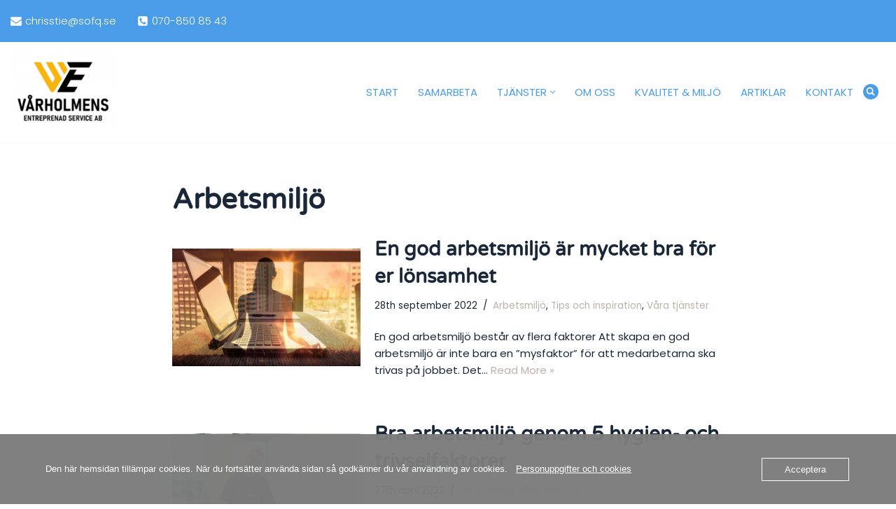

--- FILE ---
content_type: text/html; charset=UTF-8
request_url: https://www.sofq.se/category/arbetsmiljo/
body_size: 22480
content:
<!DOCTYPE html>
<html lang="sv-SE">

<head>
	
	<meta charset="UTF-8">
	<meta name="viewport" content="width=device-width, initial-scale=1, minimum-scale=1">
	<link rel="profile" href="http://gmpg.org/xfn/11">
		<title>Arbetsmiljö &#8211; Vårholmen service</title>
<meta name='robots' content='max-image-preview:large' />
<link rel='dns-prefetch' href='//fonts.googleapis.com' />
<link rel="alternate" type="application/rss+xml" title="Vårholmen service &raquo; Webbflöde" href="https://www.sofq.se/feed/" />
<link rel="alternate" type="application/rss+xml" title="Vårholmen service &raquo; Kommentarsflöde" href="https://www.sofq.se/comments/feed/" />
<link rel="alternate" type="application/rss+xml" title="Vårholmen service &raquo; Kategoriflöde för Arbetsmiljö" href="https://www.sofq.se/category/arbetsmiljo/feed/" />
<style id='wp-img-auto-sizes-contain-inline-css'>
img:is([sizes=auto i],[sizes^="auto," i]){contain-intrinsic-size:3000px 1500px}
/*# sourceURL=wp-img-auto-sizes-contain-inline-css */
</style>
<style id='wp-emoji-styles-inline-css'>

	img.wp-smiley, img.emoji {
		display: inline !important;
		border: none !important;
		box-shadow: none !important;
		height: 1em !important;
		width: 1em !important;
		margin: 0 0.07em !important;
		vertical-align: -0.1em !important;
		background: none !important;
		padding: 0 !important;
	}
/*# sourceURL=wp-emoji-styles-inline-css */
</style>
<link rel='stylesheet' id='wp-block-library-css' href='https://www.sofq.se/wp-includes/css/dist/block-library/style.min.css?ver=6.9' media='all' />
<style id='classic-theme-styles-inline-css'>
/*! This file is auto-generated */
.wp-block-button__link{color:#fff;background-color:#32373c;border-radius:9999px;box-shadow:none;text-decoration:none;padding:calc(.667em + 2px) calc(1.333em + 2px);font-size:1.125em}.wp-block-file__button{background:#32373c;color:#fff;text-decoration:none}
/*# sourceURL=/wp-includes/css/classic-themes.min.css */
</style>
<style id='global-styles-inline-css'>
:root{--wp--preset--aspect-ratio--square: 1;--wp--preset--aspect-ratio--4-3: 4/3;--wp--preset--aspect-ratio--3-4: 3/4;--wp--preset--aspect-ratio--3-2: 3/2;--wp--preset--aspect-ratio--2-3: 2/3;--wp--preset--aspect-ratio--16-9: 16/9;--wp--preset--aspect-ratio--9-16: 9/16;--wp--preset--color--black: #000000;--wp--preset--color--cyan-bluish-gray: #abb8c3;--wp--preset--color--white: #ffffff;--wp--preset--color--pale-pink: #f78da7;--wp--preset--color--vivid-red: #cf2e2e;--wp--preset--color--luminous-vivid-orange: #ff6900;--wp--preset--color--luminous-vivid-amber: #fcb900;--wp--preset--color--light-green-cyan: #7bdcb5;--wp--preset--color--vivid-green-cyan: #00d084;--wp--preset--color--pale-cyan-blue: #8ed1fc;--wp--preset--color--vivid-cyan-blue: #0693e3;--wp--preset--color--vivid-purple: #9b51e0;--wp--preset--color--neve-link-color: var(--nv-primary-accent);--wp--preset--color--neve-link-hover-color: var(--nv-secondary-accent);--wp--preset--color--nv-site-bg: var(--nv-site-bg);--wp--preset--color--nv-light-bg: var(--nv-light-bg);--wp--preset--color--nv-dark-bg: var(--nv-dark-bg);--wp--preset--color--neve-text-color: var(--nv-text-color);--wp--preset--color--nv-text-dark-bg: var(--nv-text-dark-bg);--wp--preset--color--nv-c-1: var(--nv-c-1);--wp--preset--color--nv-c-2: var(--nv-c-2);--wp--preset--gradient--vivid-cyan-blue-to-vivid-purple: linear-gradient(135deg,rgb(6,147,227) 0%,rgb(155,81,224) 100%);--wp--preset--gradient--light-green-cyan-to-vivid-green-cyan: linear-gradient(135deg,rgb(122,220,180) 0%,rgb(0,208,130) 100%);--wp--preset--gradient--luminous-vivid-amber-to-luminous-vivid-orange: linear-gradient(135deg,rgb(252,185,0) 0%,rgb(255,105,0) 100%);--wp--preset--gradient--luminous-vivid-orange-to-vivid-red: linear-gradient(135deg,rgb(255,105,0) 0%,rgb(207,46,46) 100%);--wp--preset--gradient--very-light-gray-to-cyan-bluish-gray: linear-gradient(135deg,rgb(238,238,238) 0%,rgb(169,184,195) 100%);--wp--preset--gradient--cool-to-warm-spectrum: linear-gradient(135deg,rgb(74,234,220) 0%,rgb(151,120,209) 20%,rgb(207,42,186) 40%,rgb(238,44,130) 60%,rgb(251,105,98) 80%,rgb(254,248,76) 100%);--wp--preset--gradient--blush-light-purple: linear-gradient(135deg,rgb(255,206,236) 0%,rgb(152,150,240) 100%);--wp--preset--gradient--blush-bordeaux: linear-gradient(135deg,rgb(254,205,165) 0%,rgb(254,45,45) 50%,rgb(107,0,62) 100%);--wp--preset--gradient--luminous-dusk: linear-gradient(135deg,rgb(255,203,112) 0%,rgb(199,81,192) 50%,rgb(65,88,208) 100%);--wp--preset--gradient--pale-ocean: linear-gradient(135deg,rgb(255,245,203) 0%,rgb(182,227,212) 50%,rgb(51,167,181) 100%);--wp--preset--gradient--electric-grass: linear-gradient(135deg,rgb(202,248,128) 0%,rgb(113,206,126) 100%);--wp--preset--gradient--midnight: linear-gradient(135deg,rgb(2,3,129) 0%,rgb(40,116,252) 100%);--wp--preset--font-size--small: 13px;--wp--preset--font-size--medium: 20px;--wp--preset--font-size--large: 36px;--wp--preset--font-size--x-large: 42px;--wp--preset--spacing--20: 0.44rem;--wp--preset--spacing--30: 0.67rem;--wp--preset--spacing--40: 1rem;--wp--preset--spacing--50: 1.5rem;--wp--preset--spacing--60: 2.25rem;--wp--preset--spacing--70: 3.38rem;--wp--preset--spacing--80: 5.06rem;--wp--preset--shadow--natural: 6px 6px 9px rgba(0, 0, 0, 0.2);--wp--preset--shadow--deep: 12px 12px 50px rgba(0, 0, 0, 0.4);--wp--preset--shadow--sharp: 6px 6px 0px rgba(0, 0, 0, 0.2);--wp--preset--shadow--outlined: 6px 6px 0px -3px rgb(255, 255, 255), 6px 6px rgb(0, 0, 0);--wp--preset--shadow--crisp: 6px 6px 0px rgb(0, 0, 0);}:where(.is-layout-flex){gap: 0.5em;}:where(.is-layout-grid){gap: 0.5em;}body .is-layout-flex{display: flex;}.is-layout-flex{flex-wrap: wrap;align-items: center;}.is-layout-flex > :is(*, div){margin: 0;}body .is-layout-grid{display: grid;}.is-layout-grid > :is(*, div){margin: 0;}:where(.wp-block-columns.is-layout-flex){gap: 2em;}:where(.wp-block-columns.is-layout-grid){gap: 2em;}:where(.wp-block-post-template.is-layout-flex){gap: 1.25em;}:where(.wp-block-post-template.is-layout-grid){gap: 1.25em;}.has-black-color{color: var(--wp--preset--color--black) !important;}.has-cyan-bluish-gray-color{color: var(--wp--preset--color--cyan-bluish-gray) !important;}.has-white-color{color: var(--wp--preset--color--white) !important;}.has-pale-pink-color{color: var(--wp--preset--color--pale-pink) !important;}.has-vivid-red-color{color: var(--wp--preset--color--vivid-red) !important;}.has-luminous-vivid-orange-color{color: var(--wp--preset--color--luminous-vivid-orange) !important;}.has-luminous-vivid-amber-color{color: var(--wp--preset--color--luminous-vivid-amber) !important;}.has-light-green-cyan-color{color: var(--wp--preset--color--light-green-cyan) !important;}.has-vivid-green-cyan-color{color: var(--wp--preset--color--vivid-green-cyan) !important;}.has-pale-cyan-blue-color{color: var(--wp--preset--color--pale-cyan-blue) !important;}.has-vivid-cyan-blue-color{color: var(--wp--preset--color--vivid-cyan-blue) !important;}.has-vivid-purple-color{color: var(--wp--preset--color--vivid-purple) !important;}.has-neve-link-color-color{color: var(--wp--preset--color--neve-link-color) !important;}.has-neve-link-hover-color-color{color: var(--wp--preset--color--neve-link-hover-color) !important;}.has-nv-site-bg-color{color: var(--wp--preset--color--nv-site-bg) !important;}.has-nv-light-bg-color{color: var(--wp--preset--color--nv-light-bg) !important;}.has-nv-dark-bg-color{color: var(--wp--preset--color--nv-dark-bg) !important;}.has-neve-text-color-color{color: var(--wp--preset--color--neve-text-color) !important;}.has-nv-text-dark-bg-color{color: var(--wp--preset--color--nv-text-dark-bg) !important;}.has-nv-c-1-color{color: var(--wp--preset--color--nv-c-1) !important;}.has-nv-c-2-color{color: var(--wp--preset--color--nv-c-2) !important;}.has-black-background-color{background-color: var(--wp--preset--color--black) !important;}.has-cyan-bluish-gray-background-color{background-color: var(--wp--preset--color--cyan-bluish-gray) !important;}.has-white-background-color{background-color: var(--wp--preset--color--white) !important;}.has-pale-pink-background-color{background-color: var(--wp--preset--color--pale-pink) !important;}.has-vivid-red-background-color{background-color: var(--wp--preset--color--vivid-red) !important;}.has-luminous-vivid-orange-background-color{background-color: var(--wp--preset--color--luminous-vivid-orange) !important;}.has-luminous-vivid-amber-background-color{background-color: var(--wp--preset--color--luminous-vivid-amber) !important;}.has-light-green-cyan-background-color{background-color: var(--wp--preset--color--light-green-cyan) !important;}.has-vivid-green-cyan-background-color{background-color: var(--wp--preset--color--vivid-green-cyan) !important;}.has-pale-cyan-blue-background-color{background-color: var(--wp--preset--color--pale-cyan-blue) !important;}.has-vivid-cyan-blue-background-color{background-color: var(--wp--preset--color--vivid-cyan-blue) !important;}.has-vivid-purple-background-color{background-color: var(--wp--preset--color--vivid-purple) !important;}.has-neve-link-color-background-color{background-color: var(--wp--preset--color--neve-link-color) !important;}.has-neve-link-hover-color-background-color{background-color: var(--wp--preset--color--neve-link-hover-color) !important;}.has-nv-site-bg-background-color{background-color: var(--wp--preset--color--nv-site-bg) !important;}.has-nv-light-bg-background-color{background-color: var(--wp--preset--color--nv-light-bg) !important;}.has-nv-dark-bg-background-color{background-color: var(--wp--preset--color--nv-dark-bg) !important;}.has-neve-text-color-background-color{background-color: var(--wp--preset--color--neve-text-color) !important;}.has-nv-text-dark-bg-background-color{background-color: var(--wp--preset--color--nv-text-dark-bg) !important;}.has-nv-c-1-background-color{background-color: var(--wp--preset--color--nv-c-1) !important;}.has-nv-c-2-background-color{background-color: var(--wp--preset--color--nv-c-2) !important;}.has-black-border-color{border-color: var(--wp--preset--color--black) !important;}.has-cyan-bluish-gray-border-color{border-color: var(--wp--preset--color--cyan-bluish-gray) !important;}.has-white-border-color{border-color: var(--wp--preset--color--white) !important;}.has-pale-pink-border-color{border-color: var(--wp--preset--color--pale-pink) !important;}.has-vivid-red-border-color{border-color: var(--wp--preset--color--vivid-red) !important;}.has-luminous-vivid-orange-border-color{border-color: var(--wp--preset--color--luminous-vivid-orange) !important;}.has-luminous-vivid-amber-border-color{border-color: var(--wp--preset--color--luminous-vivid-amber) !important;}.has-light-green-cyan-border-color{border-color: var(--wp--preset--color--light-green-cyan) !important;}.has-vivid-green-cyan-border-color{border-color: var(--wp--preset--color--vivid-green-cyan) !important;}.has-pale-cyan-blue-border-color{border-color: var(--wp--preset--color--pale-cyan-blue) !important;}.has-vivid-cyan-blue-border-color{border-color: var(--wp--preset--color--vivid-cyan-blue) !important;}.has-vivid-purple-border-color{border-color: var(--wp--preset--color--vivid-purple) !important;}.has-neve-link-color-border-color{border-color: var(--wp--preset--color--neve-link-color) !important;}.has-neve-link-hover-color-border-color{border-color: var(--wp--preset--color--neve-link-hover-color) !important;}.has-nv-site-bg-border-color{border-color: var(--wp--preset--color--nv-site-bg) !important;}.has-nv-light-bg-border-color{border-color: var(--wp--preset--color--nv-light-bg) !important;}.has-nv-dark-bg-border-color{border-color: var(--wp--preset--color--nv-dark-bg) !important;}.has-neve-text-color-border-color{border-color: var(--wp--preset--color--neve-text-color) !important;}.has-nv-text-dark-bg-border-color{border-color: var(--wp--preset--color--nv-text-dark-bg) !important;}.has-nv-c-1-border-color{border-color: var(--wp--preset--color--nv-c-1) !important;}.has-nv-c-2-border-color{border-color: var(--wp--preset--color--nv-c-2) !important;}.has-vivid-cyan-blue-to-vivid-purple-gradient-background{background: var(--wp--preset--gradient--vivid-cyan-blue-to-vivid-purple) !important;}.has-light-green-cyan-to-vivid-green-cyan-gradient-background{background: var(--wp--preset--gradient--light-green-cyan-to-vivid-green-cyan) !important;}.has-luminous-vivid-amber-to-luminous-vivid-orange-gradient-background{background: var(--wp--preset--gradient--luminous-vivid-amber-to-luminous-vivid-orange) !important;}.has-luminous-vivid-orange-to-vivid-red-gradient-background{background: var(--wp--preset--gradient--luminous-vivid-orange-to-vivid-red) !important;}.has-very-light-gray-to-cyan-bluish-gray-gradient-background{background: var(--wp--preset--gradient--very-light-gray-to-cyan-bluish-gray) !important;}.has-cool-to-warm-spectrum-gradient-background{background: var(--wp--preset--gradient--cool-to-warm-spectrum) !important;}.has-blush-light-purple-gradient-background{background: var(--wp--preset--gradient--blush-light-purple) !important;}.has-blush-bordeaux-gradient-background{background: var(--wp--preset--gradient--blush-bordeaux) !important;}.has-luminous-dusk-gradient-background{background: var(--wp--preset--gradient--luminous-dusk) !important;}.has-pale-ocean-gradient-background{background: var(--wp--preset--gradient--pale-ocean) !important;}.has-electric-grass-gradient-background{background: var(--wp--preset--gradient--electric-grass) !important;}.has-midnight-gradient-background{background: var(--wp--preset--gradient--midnight) !important;}.has-small-font-size{font-size: var(--wp--preset--font-size--small) !important;}.has-medium-font-size{font-size: var(--wp--preset--font-size--medium) !important;}.has-large-font-size{font-size: var(--wp--preset--font-size--large) !important;}.has-x-large-font-size{font-size: var(--wp--preset--font-size--x-large) !important;}
:where(.wp-block-post-template.is-layout-flex){gap: 1.25em;}:where(.wp-block-post-template.is-layout-grid){gap: 1.25em;}
:where(.wp-block-term-template.is-layout-flex){gap: 1.25em;}:where(.wp-block-term-template.is-layout-grid){gap: 1.25em;}
:where(.wp-block-columns.is-layout-flex){gap: 2em;}:where(.wp-block-columns.is-layout-grid){gap: 2em;}
:root :where(.wp-block-pullquote){font-size: 1.5em;line-height: 1.6;}
/*# sourceURL=global-styles-inline-css */
</style>
<link rel='stylesheet' id='oc_cb_css_fr-css' href='https://usercontent.one/wp/www.sofq.se/wp-content/plugins/onecom-themes-plugins/assets/min-css/cookie-banner-frontend.min.css?ver=4.7.5&media=1752322581' media='all' />
<link rel='stylesheet' id='neve-style-css' href='https://usercontent.one/wp/www.sofq.se/wp-content/themes/neve/style-main-new.min.css?ver=4.2.2&media=1752322581' media='all' />
<style id='neve-style-inline-css'>
.is-menu-sidebar .header-menu-sidebar { visibility: visible; }.is-menu-sidebar.menu_sidebar_slide_left .header-menu-sidebar { transform: translate3d(0, 0, 0); left: 0; }.is-menu-sidebar.menu_sidebar_slide_right .header-menu-sidebar { transform: translate3d(0, 0, 0); right: 0; }.is-menu-sidebar.menu_sidebar_pull_right .header-menu-sidebar, .is-menu-sidebar.menu_sidebar_pull_left .header-menu-sidebar { transform: translateX(0); }.is-menu-sidebar.menu_sidebar_dropdown .header-menu-sidebar { height: auto; }.is-menu-sidebar.menu_sidebar_dropdown .header-menu-sidebar-inner { max-height: 400px; padding: 20px 0; }.is-menu-sidebar.menu_sidebar_full_canvas .header-menu-sidebar { opacity: 1; }.header-menu-sidebar .menu-item-nav-search:not(.floating) { pointer-events: none; }.header-menu-sidebar .menu-item-nav-search .is-menu-sidebar { pointer-events: unset; }
.nv-meta-list li.meta:not(:last-child):after { content:"/" }.nv-meta-list .no-mobile{
			display:none;
		}.nv-meta-list li.last::after{
			content: ""!important;
		}@media (min-width: 769px) {
			.nv-meta-list .no-mobile {
				display: inline-block;
			}
			.nv-meta-list li.last:not(:last-child)::after {
		 		content: "/" !important;
			}
		}
.nav-ul li .caret svg, .nav-ul li .caret img{width:var(--smiconsize, 0.5em);height:var(--smiconsize, 0.5em);}.nav-ul .sub-menu li {border-style: var(--itembstyle);}
 :root{ --container: 748px;--postwidth:100%; --primarybtnbg: var(--nv-primary-accent); --primarybtnhoverbg: #ffe6c9; --primarybtncolor: #ffffff; --secondarybtncolor: var(--nv-primary-accent); --primarybtnhovercolor: #ffffff; --secondarybtnhovercolor: var(--nv-primary-accent);--primarybtnborderradius:5px;--secondarybtnborderradius:3px;--secondarybtnborderwidth:3px;--btnpadding:13px 15px;--primarybtnpadding:13px 15px;--secondarybtnpadding:calc(13px - 3px) calc(15px - 3px); --bodyfontfamily: Poppins; --bodyfontsize: 15px; --bodylineheight: 1.6em; --bodyletterspacing: 0px; --bodyfontweight: 400; --bodytexttransform: none; --headingsfontfamily: "Varela Round"; --h1fontsize: 36px; --h1fontweight: 700; --h1lineheight: 1.2; --h1letterspacing: 0px; --h1texttransform: none; --h2fontsize: 28px; --h2fontweight: 700; --h2lineheight: 1.3; --h2letterspacing: 0px; --h2texttransform: none; --h3fontsize: 24px; --h3fontweight: 700; --h3lineheight: 1.4; --h3letterspacing: 0px; --h3texttransform: none; --h4fontsize: 20px; --h4fontweight: 700; --h4lineheight: 1.6; --h4letterspacing: 0px; --h4texttransform: none; --h5fontsize: 16px; --h5fontweight: 700; --h5lineheight: 1.6; --h5letterspacing: 0px; --h5texttransform: none; --h6fontsize: 14px; --h6fontweight: 700; --h6lineheight: 1.6; --h6letterspacing: 0px; --h6texttransform: none;--formfieldborderwidth:2px;--formfieldborderradius:3px; --formfieldbgcolor: var(--nv-site-bg); --formfieldbordercolor: #dddddd; --formfieldcolor: var(--nv-text-color);--formfieldpadding:10px 12px; } .nv-index-posts{ --borderradius:10px; } .has-neve-button-color-color{ color: var(--nv-primary-accent)!important; } .has-neve-button-color-background-color{ background-color: var(--nv-primary-accent)!important; } .single-post-container .alignfull > [class*="__inner-container"], .single-post-container .alignwide > [class*="__inner-container"]{ max-width:718px } .nv-meta-list{ --avatarsize: 20px; } .single .nv-meta-list{ --avatarsize: 20px; } .nv-is-boxed.nv-comments-wrap{ --padding:20px; } .nv-is-boxed.comment-respond{ --padding:20px; } .single:not(.single-product), .page{ --c-vspace:0 0 0 0;; } .scroll-to-top{ --color: var(--nv-text-dark-bg);--padding:8px 10px; --borderradius: 3px; --bgcolor: var(--nv-primary-accent); --hovercolor: var(--nv-text-dark-bg); --hoverbgcolor: var(--nv-primary-accent);--size:16px; } .global-styled{ --bgcolor: var(--nv-site-bg); } .header-top{ --rowbcolor: var(--nv-light-bg); --color: var(--nv-text-color); --bgcolor: rgba(72, 155, 232, 0.88); } .header-main{ --rowbcolor: var(--nv-light-bg); --color: var(--nv-text-color); --bgcolor: var(--nv-site-bg); } .header-bottom{ --rowbcolor: var(--nv-light-bg); --color: var(--nv-text-color); --bgcolor: #499ce8; } .header-menu-sidebar-bg{ --justify: flex-start; --textalign: left;--flexg: 1;--wrapdropdownwidth: auto; --color: var(--nv-text-color); --bgcolor: var(--nv-site-bg); } .header-menu-sidebar{ width: 360px; } .builder-item--logo{ --maxwidth: 120px; --fs: 24px;--padding:10px 0;--margin:0; --textalign: left;--justify: flex-start; } .builder-item--nav-icon,.header-menu-sidebar .close-sidebar-panel .navbar-toggle{ --color: #499ce8;--borderradius:10px;--borderwidth:1px; } .builder-item--nav-icon{ --label-margin:0 5px 0 0;;--padding:10px 15px;--margin:0; } .builder-item--primary-menu{ --color: #499ce8; --hovercolor: #bfb1aa; --hovertextcolor: var(--nv-text-color); --activecolor: #000000; --spacing: 20px; --height: 25px; --smiconsize: 7px;--padding:0;--margin:0; --fontfamily: Poppins; --fontsize: 1em; --lineheight: 1.6em; --letterspacing: 0px; --fontweight: 400; --texttransform: uppercase; --iconsize: 1em; } .builder-item--primary-menu .sub-menu{ --bstyle: none; --itembstyle: none; } .hfg-is-group.has-primary-menu .inherit-ff{ --inheritedff: Poppins; --inheritedfw: 400; } .builder-item--header_search_responsive{ --iconsize: 22px; --color: #499ce8; --formfieldfontsize: 14px;--formfieldborderwidth:2px;--formfieldborderradius:2px; --formfieldbordercolor: #499ce8; --formfieldcolor: #499ce8; --height: 40px;--padding:0 10px;--margin:0; } .builder-item--secondary-menu{ --color: #499ce8; --hovercolor: #bfb1aa; --hovertextcolor: var(--nv-text-color); --activecolor: #000000; --spacing: 25px; --height: 50px;--padding:0 0 40px 0;;--margin:0; --fontsize: 1em; --lineheight: 1.6; --letterspacing: 0px; --fontweight: 500; --texttransform: none; --iconsize: 1em; } .hfg-is-group.has-secondary-menu .inherit-ff{ --inheritedfw: 500; } .builder-item--contact{ --color: #ffffff; --iconcolor: #ffffff; --spacing: 30px;--padding:10px 0;--margin:0; --fontsize: 0.85em; --lineheight: 1.6em; --letterspacing: 0px; --fontweight: 300; --texttransform: none; --iconsize: 0.85em; } .footer-top-inner .row{ grid-template-columns:1fr; --valign: flex-start; } .footer-top{ --rowbcolor: var(--nv-light-bg); --color: var(--nv-text-color); } .footer-main-inner .row{ grid-template-columns:1fr 1fr 1fr; --valign: flex-start; } .footer-main{ --rowbcolor: var(--nv-light-bg); --color: var(--nv-text-color); --bgcolor: #000000; } .footer-bottom-inner .row{ grid-template-columns:1fr; --valign: flex-start; } .footer-bottom{ --rowbcolor: var(--nv-light-bg); --color: #f8f8f8; --bgcolor: #31506e; } .builder-item--custom_layout_7{ --padding:0;--margin:0; --textalign: left;--justify: flex-start; } .builder-item--footer_copyright{ --color: #ffffff;--padding:10px 0;--margin:0; --fontsize: 1em; --lineheight: 1.6em; --letterspacing: 0px; --fontweight: 300; --texttransform: uppercase; --iconsize: 1em; --textalign: left;--justify: flex-start; } .page_header-top{ --rowbcolor: var(--nv-light-bg); --color: var(--nv-text-color); --bgcolor: var(--nv-site-bg); } .page_header-bottom{ --rowbcolor: var(--nv-light-bg); --color: var(--nv-text-color); --bgcolor: var(--nv-site-bg); } @media(min-width: 576px){ :root{ --container: 992px;--postwidth:100%;--btnpadding:13px 15px;--primarybtnpadding:13px 15px;--secondarybtnpadding:calc(13px - 3px) calc(15px - 3px); --bodyfontsize: 16px; --bodylineheight: 1.6em; --bodyletterspacing: 0px; --h1fontsize: 38px; --h1lineheight: 1.2; --h1letterspacing: 0px; --h2fontsize: 30px; --h2lineheight: 1.2; --h2letterspacing: 0px; --h3fontsize: 26px; --h3lineheight: 1.4; --h3letterspacing: 0px; --h4fontsize: 22px; --h4lineheight: 1.5; --h4letterspacing: 0px; --h5fontsize: 18px; --h5lineheight: 1.6; --h5letterspacing: 0px; --h6fontsize: 14px; --h6lineheight: 1.6; --h6letterspacing: 0px; } .single-post-container .alignfull > [class*="__inner-container"], .single-post-container .alignwide > [class*="__inner-container"]{ max-width:962px } .nv-meta-list{ --avatarsize: 20px; } .single .nv-meta-list{ --avatarsize: 20px; } .nv-is-boxed.nv-comments-wrap{ --padding:30px; } .nv-is-boxed.comment-respond{ --padding:30px; } .single:not(.single-product), .page{ --c-vspace:0 0 0 0;; } .scroll-to-top{ --padding:8px 10px;--size:16px; } .header-menu-sidebar-bg{ --justify: flex-start; --textalign: left;--flexg: 1;--wrapdropdownwidth: auto; } .header-menu-sidebar{ width: 360px; } .builder-item--logo{ --maxwidth: 120px; --fs: 24px;--padding:10px 0;--margin:0; --textalign: left;--justify: flex-start; } .builder-item--nav-icon{ --label-margin:0 5px 0 0;;--padding:10px 15px;--margin:0; } .builder-item--primary-menu{ --spacing: 20px; --height: 25px; --smiconsize: 7px;--padding:0;--margin:0; --fontsize: 1em; --lineheight: 1.6em; --letterspacing: 0px; --iconsize: 1em; } .builder-item--header_search_responsive{ --formfieldfontsize: 14px;--formfieldborderwidth:2px;--formfieldborderradius:2px; --height: 40px;--padding:0 10px;--margin:0; } .builder-item--secondary-menu{ --spacing: 20px; --height: 25px;--padding:0;--margin:0; --fontsize: 1em; --lineheight: 1.6; --letterspacing: 0px; --iconsize: 1em; } .builder-item--contact{ --padding:0;--margin:0; --fontsize: 0.85em; --lineheight: 1.6em; --letterspacing: 0px; --iconsize: 0.85em; } .builder-item--custom_layout_7{ --padding:0;--margin:0; --textalign: left;--justify: flex-start; } .builder-item--footer_copyright{ --padding:0;--margin:0; --fontsize: 1em; --lineheight: 1.6em; --letterspacing: 0px; --iconsize: 1em; --textalign: left;--justify: flex-start; } }@media(min-width: 960px){ :root{ --container: 1170px;--postwidth:100%;--btnpadding:13px 15px;--primarybtnpadding:13px 15px;--secondarybtnpadding:calc(13px - 3px) calc(15px - 3px); --bodyfontsize: 15px; --bodylineheight: 1.6em; --bodyletterspacing: 0px; --h1fontsize: 40px; --h1lineheight: 1.1; --h1letterspacing: 0px; --h2fontsize: 32px; --h2lineheight: 1.2; --h2letterspacing: 0px; --h3fontsize: 28px; --h3lineheight: 1.4; --h3letterspacing: 0px; --h4fontsize: 24px; --h4lineheight: 1.5; --h4letterspacing: 0px; --h5fontsize: 20px; --h5lineheight: 1.6; --h5letterspacing: 0px; --h6fontsize: 16px; --h6lineheight: 1.6; --h6letterspacing: 0px; } .nv-index-posts{ --postcoltemplate:35fr 65fr; } body:not(.single):not(.archive):not(.blog):not(.search):not(.error404) .neve-main > .container .col, body.post-type-archive-course .neve-main > .container .col, body.post-type-archive-llms_membership .neve-main > .container .col{ max-width: 100%; } body:not(.single):not(.archive):not(.blog):not(.search):not(.error404) .nv-sidebar-wrap, body.post-type-archive-course .nv-sidebar-wrap, body.post-type-archive-llms_membership .nv-sidebar-wrap{ max-width: 0%; } .neve-main > .archive-container .nv-index-posts.col{ max-width: 70%; } .neve-main > .archive-container .nv-sidebar-wrap{ max-width: 30%; } .neve-main > .single-post-container .nv-single-post-wrap.col{ max-width: 70%; } .single-post-container .alignfull > [class*="__inner-container"], .single-post-container .alignwide > [class*="__inner-container"]{ max-width:789px } .container-fluid.single-post-container .alignfull > [class*="__inner-container"], .container-fluid.single-post-container .alignwide > [class*="__inner-container"]{ max-width:calc(70% + 15px) } .neve-main > .single-post-container .nv-sidebar-wrap{ max-width: 30%; } .nv-meta-list{ --avatarsize: 20px; } .single .nv-meta-list{ --avatarsize: 20px; } .nv-is-boxed.nv-comments-wrap{ --padding:40px; } .nv-is-boxed.comment-respond{ --padding:40px; } .single:not(.single-product), .page{ --c-vspace:0 0 0 0;; } .scroll-to-top{ --padding:8px 10px;--size:16px; } .header-top{ --height:60px; } .header-main{ --height:50px; } .header-menu-sidebar-bg{ --justify: flex-start; --textalign: left;--flexg: 1;--wrapdropdownwidth: auto; } .header-menu-sidebar{ width: 360px; } .builder-item--logo{ --maxwidth: 150px; --fs: 24px;--padding:10px 0;--margin:0; --textalign: left;--justify: flex-start; } .builder-item--nav-icon{ --label-margin:0 5px 0 0;;--padding:10px 15px;--margin:0; } .builder-item--primary-menu{ --spacing: 20px; --height: 25px; --smiconsize: 7px;--padding:10px 0;--margin:0; --fontsize: 1em; --lineheight: 1.6em; --letterspacing: 0px; --iconsize: 1em; } .builder-item--header_search_responsive{ --formfieldfontsize: 14px;--formfieldborderwidth:2px;--formfieldborderradius:2px; --height: 40px;--padding:10px;--margin:0; } .builder-item--secondary-menu{ --spacing: 20px; --height: 25px;--padding:0;--margin:0; --fontsize: 1em; --lineheight: 1.6; --letterspacing: 0px; --iconsize: 1em; } .builder-item--contact{ --padding:0;--margin:0; --fontsize: 1em; --lineheight: 1.6em; --letterspacing: 0px; --iconsize: 1em; } .builder-item--custom_layout_7{ --padding:0;--margin:0 -20px -9px -20px;; --textalign: left;--justify: flex-start; } .builder-item--footer_copyright{ --padding:5px 0;--margin:0; --fontsize: 0.9em; --lineheight: 1.6em; --letterspacing: 0px; --iconsize: 0.9em; --textalign: center;--justify: center; } }.nv-content-wrap .elementor a:not(.button):not(.wp-block-file__button){ text-decoration: none; }.scroll-to-top {right: 20px; border: none; position: fixed; bottom: 30px; display: none; opacity: 0; visibility: hidden; transition: opacity 0.3s ease-in-out, visibility 0.3s ease-in-out; align-items: center; justify-content: center; z-index: 999; } @supports (-webkit-overflow-scrolling: touch) { .scroll-to-top { bottom: 74px; } } .scroll-to-top.image { background-position: center; } .scroll-to-top .scroll-to-top-image { width: 100%; height: 100%; } .scroll-to-top .scroll-to-top-label { margin: 0; padding: 5px; } .scroll-to-top:hover { text-decoration: none; } .scroll-to-top.scroll-to-top-left {left: 20px; right: unset;} .scroll-to-top.scroll-show-mobile { display: flex; } @media (min-width: 960px) { .scroll-to-top { display: flex; } }.scroll-to-top { color: var(--color); padding: var(--padding); border-radius: var(--borderradius); background: var(--bgcolor); } .scroll-to-top:hover, .scroll-to-top:focus { color: var(--hovercolor); background: var(--hoverbgcolor); } .scroll-to-top-icon, .scroll-to-top.image .scroll-to-top-image { width: var(--size); height: var(--size); } .scroll-to-top-image { background-image: var(--bgimage); background-size: cover; }:root{--nv-primary-accent:#499ce8;--nv-secondary-accent:#bfb1aa;--nv-site-bg:#ffffff;--nv-light-bg:#ededed;--nv-dark-bg:#14171c;--nv-text-color:#1a2738;--nv-text-dark-bg:#ffffff;--nv-c-1:#9c9c9c;--nv-c-2:#b6a4a1;--nv-fallback-ff:Arial, Helvetica, sans-serif;}
:root{--e-global-color-nvprimaryaccent:#499ce8;--e-global-color-nvsecondaryaccent:#bfb1aa;--e-global-color-nvsitebg:#ffffff;--e-global-color-nvlightbg:#ededed;--e-global-color-nvdarkbg:#14171c;--e-global-color-nvtextcolor:#1a2738;--e-global-color-nvtextdarkbg:#ffffff;--e-global-color-nvc1:#9c9c9c;--e-global-color-nvc2:#b6a4a1;}
/*# sourceURL=neve-style-inline-css */
</style>
<link rel='stylesheet' id='neve-blog-pro-css' href='https://usercontent.one/wp/www.sofq.se/wp-content/plugins/neve-pro-addon/includes/modules/blog_pro/assets/style.min.css?ver=3.2.4&media=1752322581' media='all' />
<link rel='stylesheet' id='neve-google-font-poppins-css' href='//fonts.googleapis.com/css?family=Poppins%3A400%2C500%2C300&#038;display=swap&#038;ver=4.2.2' media='all' />
<link rel='stylesheet' id='neve-google-font-varela-round-css' href='//fonts.googleapis.com/css?family=Varela+Round%3A400%2C700&#038;display=swap&#038;ver=4.2.2' media='all' />
<script src="https://www.sofq.se/wp-includes/js/jquery/jquery.min.js?ver=3.7.1" id="jquery-core-js"></script>
<script src="https://www.sofq.se/wp-includes/js/jquery/jquery-migrate.min.js?ver=3.4.1" id="jquery-migrate-js"></script>
<link rel="https://api.w.org/" href="https://www.sofq.se/wp-json/" /><link rel="alternate" title="JSON" type="application/json" href="https://www.sofq.se/wp-json/wp/v2/categories/58" /><link rel="EditURI" type="application/rsd+xml" title="RSD" href="https://www.sofq.se/xmlrpc.php?rsd" />
<meta name="generator" content="WordPress 6.9" />
<!-- Facebook Pixel Code -->

<script>

!function(f,b,e,v,n,t,s)

{if(f.fbq)return;n=f.fbq=function(){n.callMethod?

n.callMethod.apply(n,arguments):n.queue.push(arguments)};

if(!f._fbq)f._fbq=n;n.push=n;n.loaded=!0;n.version='2.0';

n.queue=[];t=b.createElement(e);t.async=!0;

t.src=v;s=b.getElementsByTagName(e)[0];

s.parentNode.insertBefore(t,s)}(window, document,'script',

'https://connect.facebook.net/en_US/fbevents.js');

fbq('init', '196920705651679');

fbq('track', 'PageView');

</script>

<noscript><img height="1" width="1" style="display:none"

src=https://www.facebook.com/tr?id=621549218376705&ev=PageView&noscript=1

/></noscript>

<!-- End Facebook Pixel Code --><style>[class*=" icon-oc-"],[class^=icon-oc-]{speak:none;font-style:normal;font-weight:400;font-variant:normal;text-transform:none;line-height:1;-webkit-font-smoothing:antialiased;-moz-osx-font-smoothing:grayscale}.icon-oc-one-com-white-32px-fill:before{content:"901"}.icon-oc-one-com:before{content:"900"}#one-com-icon,.toplevel_page_onecom-wp .wp-menu-image{speak:none;display:flex;align-items:center;justify-content:center;text-transform:none;line-height:1;-webkit-font-smoothing:antialiased;-moz-osx-font-smoothing:grayscale}.onecom-wp-admin-bar-item>a,.toplevel_page_onecom-wp>.wp-menu-name{font-size:16px;font-weight:400;line-height:1}.toplevel_page_onecom-wp>.wp-menu-name img{width:69px;height:9px;}.wp-submenu-wrap.wp-submenu>.wp-submenu-head>img{width:88px;height:auto}.onecom-wp-admin-bar-item>a img{height:7px!important}.onecom-wp-admin-bar-item>a img,.toplevel_page_onecom-wp>.wp-menu-name img{opacity:.8}.onecom-wp-admin-bar-item.hover>a img,.toplevel_page_onecom-wp.wp-has-current-submenu>.wp-menu-name img,li.opensub>a.toplevel_page_onecom-wp>.wp-menu-name img{opacity:1}#one-com-icon:before,.onecom-wp-admin-bar-item>a:before,.toplevel_page_onecom-wp>.wp-menu-image:before{content:'';position:static!important;background-color:rgba(240,245,250,.4);border-radius:102px;width:18px;height:18px;padding:0!important}.onecom-wp-admin-bar-item>a:before{width:14px;height:14px}.onecom-wp-admin-bar-item.hover>a:before,.toplevel_page_onecom-wp.opensub>a>.wp-menu-image:before,.toplevel_page_onecom-wp.wp-has-current-submenu>.wp-menu-image:before{background-color:#76b82a}.onecom-wp-admin-bar-item>a{display:inline-flex!important;align-items:center;justify-content:center}#one-com-logo-wrapper{font-size:4em}#one-com-icon{vertical-align:middle}.imagify-welcome{display:none !important;}</style><meta name="ti-site-data" content="[base64]" /><meta name="generator" content="Elementor 3.34.0; features: e_font_icon_svg, additional_custom_breakpoints; settings: css_print_method-external, google_font-enabled, font_display-swap">
			<style>
				.e-con.e-parent:nth-of-type(n+4):not(.e-lazyloaded):not(.e-no-lazyload),
				.e-con.e-parent:nth-of-type(n+4):not(.e-lazyloaded):not(.e-no-lazyload) * {
					background-image: none !important;
				}
				@media screen and (max-height: 1024px) {
					.e-con.e-parent:nth-of-type(n+3):not(.e-lazyloaded):not(.e-no-lazyload),
					.e-con.e-parent:nth-of-type(n+3):not(.e-lazyloaded):not(.e-no-lazyload) * {
						background-image: none !important;
					}
				}
				@media screen and (max-height: 640px) {
					.e-con.e-parent:nth-of-type(n+2):not(.e-lazyloaded):not(.e-no-lazyload),
					.e-con.e-parent:nth-of-type(n+2):not(.e-lazyloaded):not(.e-no-lazyload) * {
						background-image: none !important;
					}
				}
			</style>
			<link rel="icon" href="https://usercontent.one/wp/www.sofq.se/wp-content/uploads/2025/04/cropped-Favikon-SOFQ-32x32.png?media=1752322581" sizes="32x32" />
<link rel="icon" href="https://usercontent.one/wp/www.sofq.se/wp-content/uploads/2025/04/cropped-Favikon-SOFQ-192x192.png?media=1752322581" sizes="192x192" />
<link rel="apple-touch-icon" href="https://usercontent.one/wp/www.sofq.se/wp-content/uploads/2025/04/cropped-Favikon-SOFQ-180x180.png?media=1752322581" />
<meta name="msapplication-TileImage" content="https://usercontent.one/wp/www.sofq.se/wp-content/uploads/2025/04/cropped-Favikon-SOFQ-270x270.png?media=1752322581" />

	</head>

<body  class="archive category category-arbetsmiljo category-58 wp-custom-logo wp-theme-neve  nv-blog-default nv-sidebar-full-width menu_sidebar_slide_left elementor-default elementor-kit-1002536" id="neve_body"  >
<div class="wrapper">
	
	<header class="header"  >
		<a class="neve-skip-link show-on-focus" href="#content" >
			Hoppa till innehåll		</a>
		<div id="header-grid"  class="hfg_header site-header">
	<div class="header--row header-top hide-on-mobile hide-on-tablet layout-fullwidth is_sticky header--row"
	data-row-id="top" data-show-on="desktop">

	<div
		class="header--row-inner header-top-inner">
		<div class="container">
			<div
				class="row row--wrapper"
				data-section="hfg_header_layout_top" >
				<div class="hfg-slot left"><div class="builder-item desktop-left"><div class="item--inner builder-item--contact"
		data-section="contact"
		data-item-id="contact">
	<div class="component-wrap">
	<ul class="nv-contact-list left">
					<li>
				<span class="icon"><svg width="16" height="16" viewBox="0 0 1792 1792" xmlns="http://www.w3.org/2000/svg"><path d="M1792 710v794q0 66-47 113t-113 47h-1472q-66 0-113-47t-47-113v-794q44 49 101 87 362 246 497 345 57 42 92.5 65.5t94.5 48 110 24.5h2q51 0 110-24.5t94.5-48 92.5-65.5q170-123 498-345 57-39 100-87zm0-294q0 79-49 151t-122 123q-376 261-468 325-10 7-42.5 30.5t-54 38-52 32.5-57.5 27-50 9h-2q-23 0-50-9t-57.5-27-52-32.5-54-38-42.5-30.5q-91-64-262-182.5t-205-142.5q-62-42-117-115.5t-55-136.5q0-78 41.5-130t118.5-52h1472q65 0 112.5 47t47.5 113z" /></svg></span><a href="mailto:chrisstie@sofq.se">chrisstie@sofq.se</a>			</li>
						<li>
				<span class="icon"><svg width="16" height="16" viewBox="0 0 1792 1792" xmlns="http://www.w3.org/2000/svg"><path d="M1408 1193q0-11-2-16t-18-16.5-40.5-25-47.5-26.5-45.5-25-28.5-15q-5-3-19-13t-25-15-21-5q-15 0-36.5 20.5t-39.5 45-38.5 45-33.5 20.5q-7 0-16.5-3.5t-15.5-6.5-17-9.5-14-8.5q-99-55-170-126.5t-127-170.5q-2-3-8.5-14t-9.5-17-6.5-15.5-3.5-16.5q0-13 20.5-33.5t45-38.5 45-39.5 20.5-36.5q0-10-5-21t-15-25-13-19q-3-6-15-28.5t-25-45.5-26.5-47.5-25-40.5-16.5-18-16-2q-48 0-101 22-46 21-80 94.5t-34 130.5q0 16 2.5 34t5 30.5 9 33 10 29.5 12.5 33 11 30q60 164 216.5 320.5t320.5 216.5q6 2 30 11t33 12.5 29.5 10 33 9 30.5 5 34 2.5q57 0 130.5-34t94.5-80q22-53 22-101zm256-777v960q0 119-84.5 203.5t-203.5 84.5h-960q-119 0-203.5-84.5t-84.5-203.5v-960q0-119 84.5-203.5t203.5-84.5h960q119 0 203.5 84.5t84.5 203.5z" /></svg></span>070-850 85 43			</li>
				</ul>
</div>
	</div>

</div></div><div class="hfg-slot right"></div>							</div>
		</div>
	</div>
</div>


<nav class="header--row header-main hide-on-mobile hide-on-tablet layout-fullwidth nv-navbar header--row"
	data-row-id="main" data-show-on="desktop">

	<div
		class="header--row-inner header-main-inner">
		<div class="container">
			<div
				class="row row--wrapper"
				data-section="hfg_header_layout_main" >
				<div class="hfg-slot left"><div class="builder-item desktop-left"><div class="item--inner builder-item--logo"
		data-section="title_tagline"
		data-item-id="logo">
	
<div class="site-logo">
	<a class="brand" href="https://www.sofq.se/" aria-label="Vårholmen service Komplett utbud av servicetjänster" rel="home"><img width="200" height="142" src="https://usercontent.one/wp/www.sofq.se/wp-content/uploads/2025/04/cropped-Logga-varholmen.png?media=1752322581" class="neve-site-logo skip-lazy" alt="" data-variant="logo" decoding="async" /></a></div>
	</div>

</div></div><div class="hfg-slot right"><div class="builder-item has-nav hfg-is-group has-primary-menu"><div class="item--inner builder-item--primary-menu has_menu"
		data-section="header_menu_primary"
		data-item-id="primary-menu">
	<div class="nv-nav-wrap">
	<div role="navigation" class="nav-menu-primary submenu-style-plain"
			aria-label="Primär meny">

		<ul id="nv-primary-navigation-main" class="primary-menu-ul nav-ul menu-desktop"><li id="menu-item-1003738" class="menu-item menu-item-type-post_type menu-item-object-page menu-item-home menu-item-1003738"><div class="wrap"><a href="https://www.sofq.se/">START</a></div></li>
<li id="menu-item-1006119" class="menu-item menu-item-type-post_type menu-item-object-page menu-item-1006119"><div class="wrap"><a href="https://www.sofq.se/samarbeta-med-oss/">SAMARBETA</a></div></li>
<li id="menu-item-1002736" class="menu-item menu-item-type-post_type menu-item-object-page menu-item-has-children menu-item-1002736"><div class="wrap"><a href="https://www.sofq.se/tjanster/"><span class="menu-item-title-wrap dd-title">TJÄNSTER</span></a><div role="button" aria-pressed="false" aria-label="Öppna undermeny" tabindex="0" class="caret-wrap caret 3" style="margin-left:5px;"><span class="caret"><svg class="sub-menu-icon" aria-hidden="true" role="img" xmlns="http://www.w3.org/2000/svg" width="15" height="15" viewBox="0 0 15 15" style="transform:rotate(180deg)"><rect width="15" height="15" fill="none"/><path fill="currentColor" d="M14,12a1,1,0,0,1-.73-.32L7.5,5.47,1.76,11.65a1,1,0,0,1-1.4,0A1,1,0,0,1,.3,10.3l6.47-7a1,1,0,0,1,1.46,0l6.47,7a1,1,0,0,1-.06,1.4A1,1,0,0,1,14,12Z"/></svg></span></div></div>
<ul class="sub-menu">
	<li id="menu-item-1003458" class="menu-item menu-item-type-post_type menu-item-object-page menu-item-1003458"><div class="wrap"><a href="https://www.sofq.se/stadtjanster/">STÄDTJÄNSTER</a></div></li>
	<li id="menu-item-1003456" class="menu-item menu-item-type-post_type menu-item-object-page menu-item-1003456"><div class="wrap"><a href="https://www.sofq.se/kontorsservice/">KONTORSSERVICE</a></div></li>
	<li id="menu-item-1003452" class="menu-item menu-item-type-post_type menu-item-object-page menu-item-1003452"><div class="wrap"><a href="https://www.sofq.se/bemanning/">BEMANNING</a></div></li>
	<li id="menu-item-1003455" class="menu-item menu-item-type-post_type menu-item-object-page menu-item-1003455"><div class="wrap"><a href="https://www.sofq.se/kaffetjanster/">KAFFETJÄNSTER</a></div></li>
	<li id="menu-item-1003453" class="menu-item menu-item-type-post_type menu-item-object-page menu-item-1003453"><div class="wrap"><a href="https://www.sofq.se/fastighetsskotsel/">FASTIGHETSSKÖTSEL</a></div></li>
	<li id="menu-item-1003837" class="menu-item menu-item-type-post_type menu-item-object-page menu-item-1003837"><div class="wrap"><a href="https://www.sofq.se/handyman/">HANDYMAN</a></div></li>
	<li id="menu-item-1004033" class="menu-item menu-item-type-post_type menu-item-object-page menu-item-1004033"><div class="wrap"><a href="https://www.sofq.se/arendeservice/">ÄRENDESERVICE</a></div></li>
</ul>
</li>
<li id="menu-item-1003368" class="menu-item menu-item-type-post_type menu-item-object-page menu-item-1003368"><div class="wrap"><a href="https://www.sofq.se/om-oss-facility-management/">OM OSS</a></div></li>
<li id="menu-item-1002765" class="menu-item menu-item-type-post_type menu-item-object-page menu-item-1002765"><div class="wrap"><a href="https://www.sofq.se/kvalitet_miljo/">KVALITET &#038; MILJÖ</a></div></li>
<li id="menu-item-1003856" class="menu-item menu-item-type-post_type menu-item-object-page current_page_parent menu-item-1003856"><div class="wrap"><a href="https://www.sofq.se/sq-news/">ARTIKLAR</a></div></li>
<li id="menu-item-1002824" class="menu-item menu-item-type-post_type menu-item-object-page menu-item-1002824"><div class="wrap"><a href="https://www.sofq.se/kontakt/">KONTAKT</a></div></li>
</ul>	</div>
</div>

	</div>

<div class="item--inner builder-item--header_search_responsive"
		data-section="header_search_responsive"
		data-item-id="header_search_responsive">
	<div class="nv-search-icon-component" >
	<div  class="menu-item-nav-search floating">
		<a aria-label="Sök" href="#" class="nv-icon nv-search" >
				<svg width="22" height="22" viewBox="64 64 384 384"><path d="M256 64C150.13 64 64 150.13 64 256s86.13 192 192 192s192-86.13 192-192S361.87 64 256 64Zm91.31 283.31a16 16 0 0 1-22.62 0l-42.84-42.83a88.08 88.08 0 1 1 22.63-22.63l42.83 42.84a16 16 0 0 1 0 22.62Z" /><circle cx="232" cy="232" r="56" /></svg>
			</a>		<div class="nv-nav-search" aria-label="search">
			<div class="form-wrap ">
				
<form role="search"
	method="get"
	class="search-form"
	action="https://www.sofq.se/">
	<label>
		<span class="screen-reader-text">Sök efter …</span>
	</label>
	<input type="search"
		class="search-field"
		aria-label="Sök"
		placeholder="Sök efter …"
		value=""
		name="s"/>
	<button type="submit"
			class="search-submit nv-submit"
			aria-label="Sök">
					<span class="nv-search-icon-wrap">
				<span class="nv-icon nv-search" >
				<svg width="15" height="15" viewBox="0 0 1792 1792" xmlns="http://www.w3.org/2000/svg"><path d="M1216 832q0-185-131.5-316.5t-316.5-131.5-316.5 131.5-131.5 316.5 131.5 316.5 316.5 131.5 316.5-131.5 131.5-316.5zm512 832q0 52-38 90t-90 38q-54 0-90-38l-343-342q-179 124-399 124-143 0-273.5-55.5t-225-150-150-225-55.5-273.5 55.5-273.5 150-225 225-150 273.5-55.5 273.5 55.5 225 150 150 225 55.5 273.5q0 220-124 399l343 343q37 37 37 90z" /></svg>
			</span>			</span>
			</button>
	</form>
			</div>
							<div class="close-container ">
					<button  class="close-responsive-search" aria-label="Stäng"
												>
						<svg width="50" height="50" viewBox="0 0 20 20" fill="#555555"><path d="M14.95 6.46L11.41 10l3.54 3.54l-1.41 1.41L10 11.42l-3.53 3.53l-1.42-1.42L8.58 10L5.05 6.47l1.42-1.42L10 8.58l3.54-3.53z"/></svg>
					</button>
				</div>
					</div>
	</div>
</div>
	</div>

</div></div>							</div>
		</div>
	</div>
</nav>


<nav class="header--row header-main hide-on-desktop layout-fullwidth nv-navbar header--row"
	data-row-id="main" data-show-on="mobile">

	<div
		class="header--row-inner header-main-inner">
		<div class="container">
			<div
				class="row row--wrapper"
				data-section="hfg_header_layout_main" >
				<div class="hfg-slot left"><div class="builder-item tablet-left mobile-left"><div class="item--inner builder-item--logo"
		data-section="title_tagline"
		data-item-id="logo">
	
<div class="site-logo">
	<a class="brand" href="https://www.sofq.se/" aria-label="Vårholmen service Komplett utbud av servicetjänster" rel="home"><img width="200" height="142" src="https://usercontent.one/wp/www.sofq.se/wp-content/uploads/2025/04/cropped-Logga-varholmen.png?media=1752322581" class="neve-site-logo skip-lazy" alt="" data-variant="logo" decoding="async" /></a></div>
	</div>

</div></div><div class="hfg-slot right"><div class="builder-item tablet-left mobile-left"><div class="item--inner builder-item--nav-icon"
		data-section="header_menu_icon"
		data-item-id="nav-icon">
	<div class="menu-mobile-toggle item-button navbar-toggle-wrapper">
	<button type="button" class=" navbar-toggle"
			value="Navigeringsmeny"
					aria-label="Navigeringsmeny "
			aria-expanded="false" onclick="if('undefined' !== typeof toggleAriaClick ) { toggleAriaClick() }">
					<span class="bars">
				<span class="icon-bar"></span>
				<span class="icon-bar"></span>
				<span class="icon-bar"></span>
			</span>
					<span class="screen-reader-text">Navigeringsmeny</span>
	</button>
</div> <!--.navbar-toggle-wrapper-->


	</div>

</div></div>							</div>
		</div>
	</div>
</nav>

<div class="header--row header-bottom hide-on-desktop layout-fullwidth has-center header--row"
	data-row-id="bottom" data-show-on="mobile">

	<div
		class="header--row-inner header-bottom-inner">
		<div class="container">
			<div
				class="row row--wrapper"
				data-section="hfg_header_layout_bottom" >
				<div class="hfg-slot left"></div><div class="hfg-slot center"><div class="builder-item tablet-left mobile-left"><div class="item--inner builder-item--contact"
		data-section="contact"
		data-item-id="contact">
	<div class="component-wrap">
	<ul class="nv-contact-list left">
					<li>
				<span class="icon"><svg width="16" height="16" viewBox="0 0 1792 1792" xmlns="http://www.w3.org/2000/svg"><path d="M1792 710v794q0 66-47 113t-113 47h-1472q-66 0-113-47t-47-113v-794q44 49 101 87 362 246 497 345 57 42 92.5 65.5t94.5 48 110 24.5h2q51 0 110-24.5t94.5-48 92.5-65.5q170-123 498-345 57-39 100-87zm0-294q0 79-49 151t-122 123q-376 261-468 325-10 7-42.5 30.5t-54 38-52 32.5-57.5 27-50 9h-2q-23 0-50-9t-57.5-27-52-32.5-54-38-42.5-30.5q-91-64-262-182.5t-205-142.5q-62-42-117-115.5t-55-136.5q0-78 41.5-130t118.5-52h1472q65 0 112.5 47t47.5 113z" /></svg></span><a href="mailto:chrisstie@sofq.se">chrisstie@sofq.se</a>			</li>
						<li>
				<span class="icon"><svg width="16" height="16" viewBox="0 0 1792 1792" xmlns="http://www.w3.org/2000/svg"><path d="M1408 1193q0-11-2-16t-18-16.5-40.5-25-47.5-26.5-45.5-25-28.5-15q-5-3-19-13t-25-15-21-5q-15 0-36.5 20.5t-39.5 45-38.5 45-33.5 20.5q-7 0-16.5-3.5t-15.5-6.5-17-9.5-14-8.5q-99-55-170-126.5t-127-170.5q-2-3-8.5-14t-9.5-17-6.5-15.5-3.5-16.5q0-13 20.5-33.5t45-38.5 45-39.5 20.5-36.5q0-10-5-21t-15-25-13-19q-3-6-15-28.5t-25-45.5-26.5-47.5-25-40.5-16.5-18-16-2q-48 0-101 22-46 21-80 94.5t-34 130.5q0 16 2.5 34t5 30.5 9 33 10 29.5 12.5 33 11 30q60 164 216.5 320.5t320.5 216.5q6 2 30 11t33 12.5 29.5 10 33 9 30.5 5 34 2.5q57 0 130.5-34t94.5-80q22-53 22-101zm256-777v960q0 119-84.5 203.5t-203.5 84.5h-960q-119 0-203.5-84.5t-84.5-203.5v-960q0-119 84.5-203.5t203.5-84.5h960q119 0 203.5 84.5t84.5 203.5z" /></svg></span>070-850 85 43			</li>
				</ul>
</div>
	</div>

</div></div><div class="hfg-slot right"></div>							</div>
		</div>
	</div>
</div>

<div
		id="header-menu-sidebar" class="header-menu-sidebar tcb menu-sidebar-panel slide_left hfg-pe"
		data-row-id="sidebar">
	<div id="header-menu-sidebar-bg" class="header-menu-sidebar-bg">
				<div class="close-sidebar-panel navbar-toggle-wrapper">
			<button type="button" class="hamburger is-active  navbar-toggle active" 					value="Navigeringsmeny"
					aria-label="Navigeringsmeny "
					aria-expanded="false" onclick="if('undefined' !== typeof toggleAriaClick ) { toggleAriaClick() }">
								<span class="bars">
						<span class="icon-bar"></span>
						<span class="icon-bar"></span>
						<span class="icon-bar"></span>
					</span>
								<span class="screen-reader-text">
			Navigeringsmeny					</span>
			</button>
		</div>
					<div id="header-menu-sidebar-inner" class="header-menu-sidebar-inner tcb ">
						<div class="builder-item desktop-left tablet-left mobile-left"><div class="item--inner builder-item--secondary-menu has_menu"
		data-section="secondary_menu_primary"
		data-item-id="secondary-menu">
	<div class="nv-top-bar">
	<div role="navigation" class="menu-content nav-menu-secondary"
		aria-label="Sekundär meny">
		<ul id="secondary-menu-mobile-sidebar" class="nav-ul"><li id="menu-item-1004019" class="menu-item menu-item-type-post_type menu-item-object-page menu-item-home menu-item-1004019"><div class="wrap"><a href="https://www.sofq.se/">START</a></div></li>
<li id="menu-item-1006120" class="menu-item menu-item-type-post_type menu-item-object-page menu-item-1006120"><div class="wrap"><a href="https://www.sofq.se/samarbeta-med-oss/">SAMARBETA</a></div></li>
<li id="menu-item-1002737" class="menu-item menu-item-type-post_type menu-item-object-page menu-item-1002737"><div class="wrap"><a href="https://www.sofq.se/tjanster/">TJÄNSTER</a></div></li>
<li id="menu-item-1003689" class="menu-item menu-item-type-post_type menu-item-object-page menu-item-1003689"><div class="wrap"><a href="https://www.sofq.se/stadtjanster/">STÄDTJÄNSTER</a></div></li>
<li id="menu-item-1003687" class="menu-item menu-item-type-post_type menu-item-object-page menu-item-1003687"><div class="wrap"><a href="https://www.sofq.se/kontorsservice/">KONTORSSERVICE</a></div></li>
<li id="menu-item-1003688" class="menu-item menu-item-type-post_type menu-item-object-page menu-item-1003688"><div class="wrap"><a href="https://www.sofq.se/bemanning/">BEMANNING</a></div></li>
<li id="menu-item-1003684" class="menu-item menu-item-type-post_type menu-item-object-page menu-item-1003684"><div class="wrap"><a href="https://www.sofq.se/kaffetjanster/">KAFFETJÄNSTER</a></div></li>
<li id="menu-item-1003681" class="menu-item menu-item-type-post_type menu-item-object-page menu-item-1003681"><div class="wrap"><a href="https://www.sofq.se/fastighetsskotsel/">FASTIGHETSSKÖTSEL</a></div></li>
<li id="menu-item-1003838" class="menu-item menu-item-type-post_type menu-item-object-page menu-item-1003838"><div class="wrap"><a href="https://www.sofq.se/handyman/">HANDYMAN</a></div></li>
<li id="menu-item-1004032" class="menu-item menu-item-type-post_type menu-item-object-page menu-item-1004032"><div class="wrap"><a href="https://www.sofq.se/arendeservice/">ÄRENDESERVICE</a></div></li>
<li id="menu-item-1003369" class="menu-item menu-item-type-post_type menu-item-object-page menu-item-1003369"><div class="wrap"><a href="https://www.sofq.se/om-oss-facility-management/">OM OSS</a></div></li>
<li id="menu-item-1002766" class="menu-item menu-item-type-post_type menu-item-object-page menu-item-1002766"><div class="wrap"><a href="https://www.sofq.se/kvalitet_miljo/">KVALITET &#038; MILJÖ</a></div></li>
<li id="menu-item-1003855" class="menu-item menu-item-type-post_type menu-item-object-page current_page_parent menu-item-1003855"><div class="wrap"><a href="https://www.sofq.se/sq-news/">ARTIKLAR</a></div></li>
<li id="menu-item-1002823" class="menu-item menu-item-type-post_type menu-item-object-page menu-item-1002823"><div class="wrap"><a href="https://www.sofq.se/kontakt/">KONTAKT</a></div></li>
</ul>	</div>
</div>

	</div>

</div>					</div>
	</div>
</div>
<div class="header-menu-sidebar-overlay hfg-ov hfg-pe" onclick="if('undefined' !== typeof toggleAriaClick ) { toggleAriaClick() }"></div>
</div>
<div id="page-header-grid"  class="hfg_page_header page-header">
	</div>
	</header>

	<style>.nav-ul li:focus-within .wrap.active + .sub-menu { opacity: 1; visibility: visible; }.nav-ul li.neve-mega-menu:focus-within .wrap.active + .sub-menu { display: grid; }.nav-ul li > .wrap { display: flex; align-items: center; position: relative; padding: 0 4px; }.nav-ul:not(.menu-mobile):not(.neve-mega-menu) > li > .wrap > a { padding-top: 1px }</style><style>.header-menu-sidebar .nav-ul li .wrap { padding: 0 4px; }.header-menu-sidebar .nav-ul li .wrap a { flex-grow: 1; display: flex; }.header-menu-sidebar .nav-ul li .wrap a .dd-title { width: var(--wrapdropdownwidth); }.header-menu-sidebar .nav-ul li .wrap button { border: 0; z-index: 1; background: 0; }.header-menu-sidebar .nav-ul li:not([class*=block]):not(.menu-item-has-children) > .wrap > a { padding-right: calc(1em + (18px*2)); text-wrap: wrap; white-space: normal;}.header-menu-sidebar .nav-ul li.menu-item-has-children:not([class*=block]) > .wrap > a { margin-right: calc(-1em - (18px*2)); padding-right: 46px;}</style>

	
	<main id="content" class="neve-main">

	<div class="container archive-container">

		
		<div class="row">
						<div class="nv-index-posts blog col">
				<div class="nv-page-title-wrap nv-big-title" >
	<div class="nv-page-title ">
				<h1>Arbetsmiljö</h1>
					</div><!--.nv-page-title-->
</div> <!--.nv-page-title-wrap-->
	<div class="posts-wrapper"><article id="post-1004859" class="post-1004859 post type-post status-publish format-standard has-post-thumbnail hentry category-arbetsmiljo category-tips-och-inspiration category-vara-tjanster layout-default col-12  nv-non-grid-article ">

	<div class="article-content-col">
		<div class="content">
			<div class="default-post nv-ft-wrap"><div class="nv-post-thumbnail-wrap img-wrap"><a href="https://www.sofq.se/en-god-arbetsmiljo-ar-mycket-bra-for-er-lonsamhet/" rel="bookmark" title="En god arbetsmiljö är mycket bra för er lönsamhet"><img fetchpriority="high" width="640" height="400" src="https://usercontent.one/wp/www.sofq.se/wp-content/uploads/2022/09/hälsa.jpg?media=1752322581" class="skip-lazy wp-post-image" alt="n god arbetsmiljö där man vill vara" decoding="async" srcset="https://usercontent.one/wp/www.sofq.se/wp-content/uploads/2022/09/hälsa.jpg?media=1752322581 640w, https://usercontent.one/wp/www.sofq.se/wp-content/uploads/2022/09/hälsa-300x188.jpg?media=1752322581 300w" sizes="(max-width: 640px) 100vw, 640px" /></a></div><div class="non-grid-content default-layout-content"><h2 class="blog-entry-title entry-title"><a href="https://www.sofq.se/en-god-arbetsmiljo-ar-mycket-bra-for-er-lonsamhet/" rel="bookmark">En god arbetsmiljö är mycket bra för er lönsamhet</a></h2><ul class="nv-meta-list"><li class="meta date posted-on "><time class="entry-date published" datetime="2022-09-28T09:15:59+02:00" content="2022-09-28">28th september 2022</time><time class="updated" datetime="2022-09-28T09:16:01+02:00">28th september 2022</time></li><li class="meta category last"><a href="https://www.sofq.se/category/arbetsmiljo/" rel="category tag">Arbetsmiljö</a>, <a href="https://www.sofq.se/category/tips-och-inspiration/" rel="category tag">Tips och inspiration</a>, <a href="https://www.sofq.se/category/vara-tjanster/" rel="category tag">Våra tjänster</a></li></ul><div class="excerpt-wrap entry-summary"><p>En god arbetsmiljö består av flera faktorer Att skapa en god arbetsmiljö är inte bara en &#8221;mysfaktor&#8221; för att medarbetarna ska trivas på jobbet. Det&hellip;&nbsp;<a href="https://www.sofq.se/en-god-arbetsmiljo-ar-mycket-bra-for-er-lonsamhet/" rel="bookmark">Read More &raquo;<span class="screen-reader-text">En god arbetsmiljö är mycket bra för er lönsamhet</span></a></p>
</div></div></div>		</div>
	</div>
</article>
<article id="post-1004723" class="post-1004723 post type-post status-publish format-standard has-post-thumbnail hentry category-arbetsmiljo category-vara-tjanster layout-default col-12  nv-non-grid-article ">

	<div class="article-content-col">
		<div class="content">
			<div class="default-post nv-ft-wrap"><div class="nv-post-thumbnail-wrap img-wrap"><a href="https://www.sofq.se/bra-arbetsmiljo/" rel="bookmark" title="Bra arbetsmiljö genom 5 hygien- och trivselfaktorer"><img loading="lazy" width="640" height="400" src="https://usercontent.one/wp/www.sofq.se/wp-content/uploads/2022/04/lokalvard.jpg?media=1752322581" class=" wp-post-image" alt="bra arbetsmiljö genom lokalvård" decoding="async" srcset="https://usercontent.one/wp/www.sofq.se/wp-content/uploads/2022/04/lokalvard.jpg?media=1752322581 640w, https://usercontent.one/wp/www.sofq.se/wp-content/uploads/2022/04/lokalvard-300x188.jpg?media=1752322581 300w" sizes="(max-width: 640px) 100vw, 640px" /></a></div><div class="non-grid-content default-layout-content"><h2 class="blog-entry-title entry-title"><a href="https://www.sofq.se/bra-arbetsmiljo/" rel="bookmark">Bra arbetsmiljö genom 5 hygien- och trivselfaktorer</a></h2><ul class="nv-meta-list"><li class="meta date posted-on "><time class="entry-date published" datetime="2022-04-27T16:29:17+02:00" content="2022-04-27">27th april 2022</time><time class="updated" datetime="2022-04-27T16:29:19+02:00">27th april 2022</time></li><li class="meta category last"><a href="https://www.sofq.se/category/arbetsmiljo/" rel="category tag">Arbetsmiljö</a>, <a href="https://www.sofq.se/category/vara-tjanster/" rel="category tag">Våra tjänster</a></li></ul><div class="excerpt-wrap entry-summary"><p>Så arbetar ni med en säker och hygienisk arbetsmiljö I pandemins spår ställ helt nya krav på vad som är en bra arbetsmiljö. Många medarbetare&hellip;&nbsp;<a href="https://www.sofq.se/bra-arbetsmiljo/" rel="bookmark">Read More &raquo;<span class="screen-reader-text">Bra arbetsmiljö genom 5 hygien- och trivselfaktorer</span></a></p>
</div></div></div>		</div>
	</div>
</article>
<article id="post-1004644" class="post-1004644 post type-post status-publish format-standard has-post-thumbnail hentry category-arbetsmiljo category-kvalitet category-nyheter layout-default col-12  nv-non-grid-article ">

	<div class="article-content-col">
		<div class="content">
			<div class="default-post nv-ft-wrap"><div class="nv-post-thumbnail-wrap img-wrap"><a href="https://www.sofq.se/iso-45001/" rel="bookmark" title="ISO 45001 -nu får vi arbetsmiljöcertifiering"><img loading="lazy" width="640" height="400" src="https://usercontent.one/wp/www.sofq.se/wp-content/uploads/2022/03/meet.jpg?media=1752322581" class=" wp-post-image" alt="" decoding="async" srcset="https://usercontent.one/wp/www.sofq.se/wp-content/uploads/2022/03/meet.jpg?media=1752322581 640w, https://usercontent.one/wp/www.sofq.se/wp-content/uploads/2022/03/meet-300x188.jpg?media=1752322581 300w" sizes="(max-width: 640px) 100vw, 640px" /></a></div><div class="non-grid-content default-layout-content"><h2 class="blog-entry-title entry-title"><a href="https://www.sofq.se/iso-45001/" rel="bookmark">ISO 45001 -nu får vi arbetsmiljöcertifiering</a></h2><ul class="nv-meta-list"><li class="meta date posted-on "><time class="entry-date published" datetime="2022-03-24T06:49:17+01:00" content="2022-03-24">24th mars 2022</time><time class="updated" datetime="2022-10-13T11:44:17+02:00">13th oktober 2022</time></li><li class="meta category last"><a href="https://www.sofq.se/category/arbetsmiljo/" rel="category tag">Arbetsmiljö</a>, <a href="https://www.sofq.se/category/kvalitet/" rel="category tag">Kvalitet</a>, <a href="https://www.sofq.se/category/nyheter/" rel="category tag">Nyheter</a></li></ul><div class="excerpt-wrap entry-summary"><p>Vi har under det senaste året arbetat med förberedelser för att bli certifierade enligt ISO 45001 &#8211; arbetsmiljö. Att vi är ISO-certifierade i både miljö&hellip;&nbsp;<a href="https://www.sofq.se/iso-45001/" rel="bookmark">Read More &raquo;<span class="screen-reader-text">ISO 45001 -nu får vi arbetsmiljöcertifiering</span></a></p>
</div></div></div>		</div>
	</div>
</article>
<article id="post-1004612" class="post-1004612 post type-post status-publish format-standard has-post-thumbnail hentry category-arbetsmiljo category-vara-tjanster layout-default col-12  nv-non-grid-article ">

	<div class="article-content-col">
		<div class="content">
			<div class="default-post nv-ft-wrap"><div class="nv-post-thumbnail-wrap img-wrap"><a href="https://www.sofq.se/handyman-stockholm/" rel="bookmark" title="Handyman Stockholm -när du behöver snabb hjälp"><img loading="lazy" width="640" height="400" src="https://usercontent.one/wp/www.sofq.se/wp-content/uploads/2022/03/contact-2.png?media=1752322581" class=" wp-post-image" alt="handyman stockholm" decoding="async" srcset="https://usercontent.one/wp/www.sofq.se/wp-content/uploads/2022/03/contact-2.png?media=1752322581 640w, https://usercontent.one/wp/www.sofq.se/wp-content/uploads/2022/03/contact-2-300x188.png?media=1752322581 300w" sizes="(max-width: 640px) 100vw, 640px" /></a></div><div class="non-grid-content default-layout-content"><h2 class="blog-entry-title entry-title"><a href="https://www.sofq.se/handyman-stockholm/" rel="bookmark">Handyman Stockholm -när du behöver snabb hjälp</a></h2><ul class="nv-meta-list"><li class="meta date posted-on "><time class="entry-date published" datetime="2022-03-16T11:37:18+01:00" content="2022-03-16">16th mars 2022</time><time class="updated" datetime="2022-03-16T11:38:51+01:00">16th mars 2022</time></li><li class="meta category last"><a href="https://www.sofq.se/category/arbetsmiljo/" rel="category tag">Arbetsmiljö</a>, <a href="https://www.sofq.se/category/vara-tjanster/" rel="category tag">Våra tjänster</a></li></ul><div class="excerpt-wrap entry-summary"><p>Handyman Stockholm fixar på ert kontor Vår tjänst handyman Stockholm finns för att vi vet att det behövs. Vi har lyssnat på våra kunder och&hellip;&nbsp;<a href="https://www.sofq.se/handyman-stockholm/" rel="bookmark">Read More &raquo;<span class="screen-reader-text">Handyman Stockholm -när du behöver snabb hjälp</span></a></p>
</div></div></div>		</div>
	</div>
</article>
<article id="post-1004445" class="post-1004445 post type-post status-publish format-standard has-post-thumbnail hentry category-arbetsmiljo category-kvalitet category-vara-tjanster layout-default col-12  nv-non-grid-article ">

	<div class="article-content-col">
		<div class="content">
			<div class="default-post nv-ft-wrap"><div class="nv-post-thumbnail-wrap img-wrap"><a href="https://www.sofq.se/almega-auktoriserat-serviceforetag/" rel="bookmark" title="Almega auktoriserat serviceföretag -vi är måna om dig som kund"><img loading="lazy" width="640" height="400" src="https://usercontent.one/wp/www.sofq.se/wp-content/uploads/2021/11/Blogg-V21-1.jpg?media=1752322581" class=" wp-post-image" alt="Almega auktoriserat serviceföretag" decoding="async" srcset="https://usercontent.one/wp/www.sofq.se/wp-content/uploads/2021/11/Blogg-V21-1.jpg?media=1752322581 640w, https://usercontent.one/wp/www.sofq.se/wp-content/uploads/2021/11/Blogg-V21-1-300x188.jpg?media=1752322581 300w" sizes="(max-width: 640px) 100vw, 640px" /></a></div><div class="non-grid-content default-layout-content"><h2 class="blog-entry-title entry-title"><a href="https://www.sofq.se/almega-auktoriserat-serviceforetag/" rel="bookmark">Almega auktoriserat serviceföretag -vi är måna om dig som kund</a></h2><ul class="nv-meta-list"><li class="meta date posted-on "><time class="entry-date published" datetime="2021-11-11T08:12:08+01:00" content="2021-11-11">11th november 2021</time><time class="updated" datetime="2021-11-11T08:12:09+01:00">11th november 2021</time></li><li class="meta category last"><a href="https://www.sofq.se/category/arbetsmiljo/" rel="category tag">Arbetsmiljö</a>, <a href="https://www.sofq.se/category/kvalitet/" rel="category tag">Kvalitet</a>, <a href="https://www.sofq.se/category/vara-tjanster/" rel="category tag">Våra tjänster</a></li></ul><div class="excerpt-wrap entry-summary"><p>Vad är Almega auktorisation? Almega erbjuder en auktorisation för serviceföretag. Denna syftar bland annat till att skapa förutsättningar för en hållbar, seriös och väl ansedd&hellip;&nbsp;<a href="https://www.sofq.se/almega-auktoriserat-serviceforetag/" rel="bookmark">Read More &raquo;<span class="screen-reader-text">Almega auktoriserat serviceföretag -vi är måna om dig som kund</span></a></p>
</div></div></div>		</div>
	</div>
</article>
<article id="post-1004369" class="post-1004369 post type-post status-publish format-standard has-post-thumbnail hentry category-arbetsmiljo layout-default col-12  nv-non-grid-article ">

	<div class="article-content-col">
		<div class="content">
			<div class="default-post nv-ft-wrap"><div class="nv-post-thumbnail-wrap img-wrap"><a href="https://www.sofq.se/arbetsmiljo/" rel="bookmark" title="Arbetsmiljö -nu satsar vi på ISO 45001"><img loading="lazy" width="640" height="400" src="https://usercontent.one/wp/www.sofq.se/wp-content/uploads/2021/09/bygg-5.png?media=1752322581" class=" wp-post-image" alt="Arbetsmiljö -ISO 45001" decoding="async" srcset="https://usercontent.one/wp/www.sofq.se/wp-content/uploads/2021/09/bygg-5.png?media=1752322581 640w, https://usercontent.one/wp/www.sofq.se/wp-content/uploads/2021/09/bygg-5-300x188.png?media=1752322581 300w" sizes="(max-width: 640px) 100vw, 640px" /></a></div><div class="non-grid-content default-layout-content"><h2 class="blog-entry-title entry-title"><a href="https://www.sofq.se/arbetsmiljo/" rel="bookmark">Arbetsmiljö -nu satsar vi på ISO 45001</a></h2><ul class="nv-meta-list"><li class="meta date posted-on "><time class="entry-date published" datetime="2021-09-23T15:36:39+02:00" content="2021-09-23">23rd september 2021</time><time class="updated" datetime="2022-10-08T21:58:17+02:00">8th oktober 2022</time></li><li class="meta category last"><a href="https://www.sofq.se/category/arbetsmiljo/" rel="category tag">Arbetsmiljö</a></li></ul><div class="excerpt-wrap entry-summary"><p>Äntligen dags för certifiering i arbetsmiljö Vi har under året arbetat med att förbereda oss för certifiering enligt standard iso 45001, som är en ledningssystemstandard&hellip;&nbsp;<a href="https://www.sofq.se/arbetsmiljo/" rel="bookmark">Read More &raquo;<span class="screen-reader-text">Arbetsmiljö -nu satsar vi på ISO 45001</span></a></p>
</div></div></div>		</div>
	</div>
</article>
<article id="post-1004304" class="post-1004304 post type-post status-publish format-standard has-post-thumbnail hentry category-arbetsmiljo category-coworking category-vara-tjanster layout-default col-12  nv-non-grid-article ">

	<div class="article-content-col">
		<div class="content">
			<div class="default-post nv-ft-wrap"><div class="nv-post-thumbnail-wrap img-wrap"><a href="https://www.sofq.se/cowork-spaces-nar-du-inte-vill-arbeta-hemifran/" rel="bookmark" title="Cowork spaces &#8211; när du inte vill arbeta hemifrån"><img loading="lazy" width="640" height="400" src="https://usercontent.one/wp/www.sofq.se/wp-content/uploads/2021/07/Blogg-V21-3.jpg?media=1752322581" class=" wp-post-image" alt="cowork spaces i Kista - samarbeta hos oss" decoding="async" srcset="https://usercontent.one/wp/www.sofq.se/wp-content/uploads/2021/07/Blogg-V21-3.jpg?media=1752322581 640w, https://usercontent.one/wp/www.sofq.se/wp-content/uploads/2021/07/Blogg-V21-3-300x188.jpg?media=1752322581 300w" sizes="(max-width: 640px) 100vw, 640px" /></a></div><div class="non-grid-content default-layout-content"><h2 class="blog-entry-title entry-title"><a href="https://www.sofq.se/cowork-spaces-nar-du-inte-vill-arbeta-hemifran/" rel="bookmark">Cowork spaces &#8211; när du inte vill arbeta hemifrån</a></h2><ul class="nv-meta-list"><li class="meta date posted-on "><time class="entry-date published" datetime="2021-07-06T09:38:43+02:00" content="2021-07-06">6th juli 2021</time><time class="updated" datetime="2021-07-06T09:38:45+02:00">6th juli 2021</time></li><li class="meta category last"><a href="https://www.sofq.se/category/arbetsmiljo/" rel="category tag">Arbetsmiljö</a>, <a href="https://www.sofq.se/category/coworking/" rel="category tag">coworking</a>, <a href="https://www.sofq.se/category/vara-tjanster/" rel="category tag">Våra tjänster</a></li></ul><div class="excerpt-wrap entry-summary"><p>Cowork Spaces &#8211; din nya arbetsplats? Är du egenföretagare, frilansare eller anställd som arbetar på distans? Då ger Cowork spaces dig möjlighet att nätverka, samarbeta&hellip;&nbsp;<a href="https://www.sofq.se/cowork-spaces-nar-du-inte-vill-arbeta-hemifran/" rel="bookmark">Read More &raquo;<span class="screen-reader-text">Cowork spaces &#8211; när du inte vill arbeta hemifrån</span></a></p>
</div></div></div>		</div>
	</div>
</article>
<article id="post-1004007" class="post-1004007 post type-post status-publish format-standard has-post-thumbnail hentry category-arbetsmiljo category-kvalitet layout-default col-12  nv-non-grid-article ">

	<div class="article-content-col">
		<div class="content">
			<div class="default-post nv-ft-wrap"><div class="nv-post-thumbnail-wrap img-wrap"><a href="https://www.sofq.se/systematiskt-arbetsmiljoarbete-pa-vag-mot-iso-45001/" rel="bookmark" title="Systematiskt arbetsmiljöarbete -på väg mot ISO 45001"><img loading="lazy" width="930" height="563" src="https://usercontent.one/wp/www.sofq.se/wp-content/uploads/2021/04/kvalitetskontroll1-930x563.jpg?media=1752322581" class=" wp-post-image" alt="" decoding="async" /></a></div><div class="non-grid-content default-layout-content"><h2 class="blog-entry-title entry-title"><a href="https://www.sofq.se/systematiskt-arbetsmiljoarbete-pa-vag-mot-iso-45001/" rel="bookmark">Systematiskt arbetsmiljöarbete -på väg mot ISO 45001</a></h2><ul class="nv-meta-list"><li class="meta date posted-on "><time class="entry-date published" datetime="2021-04-13T06:08:21+02:00" content="2021-04-13">13th april 2021</time><time class="updated" datetime="2021-04-13T06:08:22+02:00">13th april 2021</time></li><li class="meta category last"><a href="https://www.sofq.se/category/arbetsmiljo/" rel="category tag">Arbetsmiljö</a>, <a href="https://www.sofq.se/category/kvalitet/" rel="category tag">Kvalitet</a></li></ul><div class="excerpt-wrap entry-summary"><p>Genom systematiskt arbetsmiljöarbete är vårt mål att ISO certifiera oss enligt ISO 45001 (certifiering av ledningssystem för arbetsmiljö). Solution of Quality är ett företag i&hellip;&nbsp;<a href="https://www.sofq.se/systematiskt-arbetsmiljoarbete-pa-vag-mot-iso-45001/" rel="bookmark">Read More &raquo;<span class="screen-reader-text">Systematiskt arbetsmiljöarbete -på väg mot ISO 45001</span></a></p>
</div></div></div>		</div>
	</div>
</article>
</div>				<div class="w-100"></div>
							</div>
					</div>
	</div>

</main><!--/.neve-main-->

<button tabindex="0" id="scroll-to-top" class="scroll-to-top scroll-to-top-right icon" aria-label="Rulla till toppen"><svg class="scroll-to-top-icon" aria-hidden="true" role="img" xmlns="http://www.w3.org/2000/svg" width="15" height="15" viewBox="0 0 15 15"><rect width="15" height="15" fill="none"/><path fill="currentColor" d="M2,8.48l-.65-.65a.71.71,0,0,1,0-1L7,1.14a.72.72,0,0,1,1,0l5.69,5.7a.71.71,0,0,1,0,1L13,8.48a.71.71,0,0,1-1,0L8.67,4.94v8.42a.7.7,0,0,1-.7.7H7a.7.7,0,0,1-.7-.7V4.94L3,8.47a.7.7,0,0,1-1,0Z"/></svg></button><footer class="site-footer" id="site-footer"  >
	<div class="hfg_footer">
		<div class="footer--row footer-top hide-on-mobile hide-on-tablet layout-fullwidth"
	id="cb-row--footer-desktop-top"
	data-row-id="top" data-show-on="desktop">
	<div
		class="footer--row-inner footer-top-inner footer-content-wrap">
		<div class="container">
			<div
				class="hfg-grid nv-footer-content hfg-grid-top row--wrapper row "
				data-section="hfg_footer_layout_top" >
				<div class="hfg-slot left"><div class="builder-item desktop-left tablet-left mobile-left"><div class="item--inner builder-item--custom_layout_7"
		data-section="custom_layout_7"
		data-item-id="custom_layout_7">
	<style>.elementor-1002542 .elementor-element.elementor-element-3a0e361d:not(.elementor-motion-effects-element-type-background), .elementor-1002542 .elementor-element.elementor-element-3a0e361d > .elementor-motion-effects-container > .elementor-motion-effects-layer{background-color:#292929;}.elementor-1002542 .elementor-element.elementor-element-3a0e361d{transition:background 0.3s, border 0.3s, border-radius 0.3s, box-shadow 0.3s;margin-top:-7px;margin-bottom:0px;padding:10px 0px 10px 0px;}.elementor-1002542 .elementor-element.elementor-element-3a0e361d > .elementor-background-overlay{transition:background 0.3s, border-radius 0.3s, opacity 0.3s;}.elementor-1002542 .elementor-element.elementor-element-4cc85b2f > .elementor-element-populated{padding:30px 20px 20px 20px;}.elementor-widget-heading .neb-protected-content-message, .elementor-widget-heading .protected-content-error-msg{font-family:var( --e-global-typography-secondary-font-family ), Sans-serif;font-weight:var( --e-global-typography-secondary-font-weight );}.elementor-widget-heading .elementor-heading-title{font-family:var( --e-global-typography-primary-font-family ), Sans-serif;font-weight:var( --e-global-typography-primary-font-weight );color:var( --e-global-color-primary );}.elementor-1002542 .elementor-element.elementor-element-19e9945e > .elementor-widget-container{padding:15px 0px 0px 0px;}.elementor-1002542 .elementor-element.elementor-element-19e9945e{text-align:start;}.elementor-1002542 .elementor-element.elementor-element-19e9945e .elementor-heading-title{font-family:"Varela Round", Sans-serif;font-size:18px;font-weight:400;letter-spacing:-1px;color:#FFFFFF;}.elementor-widget-text-editor .neb-protected-content-message, .elementor-widget-text-editor .protected-content-error-msg{font-family:var( --e-global-typography-secondary-font-family ), Sans-serif;font-weight:var( --e-global-typography-secondary-font-weight );}.elementor-widget-text-editor{font-family:var( --e-global-typography-text-font-family ), Sans-serif;font-weight:var( --e-global-typography-text-font-weight );color:var( --e-global-color-text );}.elementor-widget-text-editor.elementor-drop-cap-view-stacked .elementor-drop-cap{background-color:var( --e-global-color-primary );}.elementor-widget-text-editor.elementor-drop-cap-view-framed .elementor-drop-cap, .elementor-widget-text-editor.elementor-drop-cap-view-default .elementor-drop-cap{color:var( --e-global-color-primary );border-color:var( --e-global-color-primary );}.elementor-1002542 .elementor-element.elementor-element-7542481c{font-family:"Poppins", Sans-serif;font-size:16px;font-weight:400;line-height:1.5em;color:#FFFFFF;}.elementor-1002542 .elementor-element.elementor-element-2c47c83 > .elementor-element-populated{border-style:solid;border-width:0px 0px 0px 0.5px;border-color:#FFFFFF;padding:30px 20px 20px 20px;}.elementor-1002542 .elementor-element.elementor-element-2b036d0 > .elementor-widget-container{padding:15px 0px 0px 0px;}.elementor-1002542 .elementor-element.elementor-element-2b036d0{text-align:start;}.elementor-1002542 .elementor-element.elementor-element-2b036d0 .elementor-heading-title{font-family:"Varela Round", Sans-serif;font-size:18px;font-weight:400;letter-spacing:-1px;color:#FFFFFF;}.elementor-1002542 .elementor-element.elementor-element-535e7c7{font-family:"Poppins", Sans-serif;font-size:16px;font-weight:400;line-height:1.5em;color:#FFFFFF;}.elementor-1002542 .elementor-element.elementor-element-1a600b85 > .elementor-element-populated{border-style:solid;border-width:0px 0px 0px 0.5px;border-color:#FFFFFF;padding:30px 20px 20px 20px;}.elementor-1002542 .elementor-element.elementor-element-5f2547e7 > .elementor-widget-container{padding:15px 0px 0px 0px;}.elementor-1002542 .elementor-element.elementor-element-5f2547e7{text-align:start;}.elementor-1002542 .elementor-element.elementor-element-5f2547e7 .elementor-heading-title{font-family:"Varela Round", Sans-serif;font-size:18px;font-weight:400;letter-spacing:-1px;color:#FFFFFF;}.elementor-widget-icon-list .neb-protected-content-message, .elementor-widget-icon-list .protected-content-error-msg{font-family:var( --e-global-typography-secondary-font-family ), Sans-serif;font-weight:var( --e-global-typography-secondary-font-weight );}.elementor-widget-icon-list .elementor-icon-list-item:not(:last-child):after{border-color:var( --e-global-color-text );}.elementor-widget-icon-list .elementor-icon-list-icon i{color:var( --e-global-color-primary );}.elementor-widget-icon-list .elementor-icon-list-icon svg{fill:var( --e-global-color-primary );}.elementor-widget-icon-list .elementor-icon-list-item > .elementor-icon-list-text, .elementor-widget-icon-list .elementor-icon-list-item > a{font-family:var( --e-global-typography-text-font-family ), Sans-serif;font-weight:var( --e-global-typography-text-font-weight );}.elementor-widget-icon-list .elementor-icon-list-text{color:var( --e-global-color-secondary );}.elementor-1002542 .elementor-element.elementor-element-310e8f14 > .elementor-widget-container{padding:0px 0px 0px 0px;}.elementor-1002542 .elementor-element.elementor-element-310e8f14 .elementor-icon-list-item:not(:last-child):after{content:"";border-color:#FFFFFF;}.elementor-1002542 .elementor-element.elementor-element-310e8f14 .elementor-icon-list-items:not(.elementor-inline-items) .elementor-icon-list-item:not(:last-child):after{border-block-start-style:solid;border-block-start-width:0.5px;}.elementor-1002542 .elementor-element.elementor-element-310e8f14 .elementor-icon-list-items.elementor-inline-items .elementor-icon-list-item:not(:last-child):after{border-inline-start-style:solid;}.elementor-1002542 .elementor-element.elementor-element-310e8f14 .elementor-inline-items .elementor-icon-list-item:not(:last-child):after{border-inline-start-width:0.5px;}.elementor-1002542 .elementor-element.elementor-element-310e8f14 .elementor-icon-list-icon i{color:#6EC1E400;transition:color 0.3s;}.elementor-1002542 .elementor-element.elementor-element-310e8f14 .elementor-icon-list-icon svg{fill:#6EC1E400;transition:fill 0.3s;}.elementor-1002542 .elementor-element.elementor-element-310e8f14{--e-icon-list-icon-size:14px;--icon-vertical-offset:0px;}.elementor-1002542 .elementor-element.elementor-element-310e8f14 .elementor-icon-list-item > .elementor-icon-list-text, .elementor-1002542 .elementor-element.elementor-element-310e8f14 .elementor-icon-list-item > a{font-family:"Poppins", Sans-serif;font-size:17px;font-weight:400;line-height:32px;}.elementor-1002542 .elementor-element.elementor-element-310e8f14 .elementor-icon-list-text{color:#499CE8;transition:color 0.3s;}.elementor-1002542 .elementor-element.elementor-element-310e8f14 .elementor-icon-list-item:hover .elementor-icon-list-text{color:#BFB1AA;}.elementor-1002542 .elementor-element.elementor-element-6002dc49 > .elementor-widget-container{padding:15px 0px 0px 0px;}.elementor-1002542 .elementor-element.elementor-element-6002dc49{text-align:start;}.elementor-1002542 .elementor-element.elementor-element-6002dc49 .elementor-heading-title{font-family:"Varela Round", Sans-serif;font-size:16px;font-weight:400;letter-spacing:-1px;color:#FFFFFF;}.elementor-1002542 .elementor-element.elementor-element-49494fc9 .elementor-icon-list-item:not(:last-child):after{content:"";border-color:#BFB1AA;}.elementor-1002542 .elementor-element.elementor-element-49494fc9 .elementor-icon-list-items:not(.elementor-inline-items) .elementor-icon-list-item:not(:last-child):after{border-block-start-style:solid;border-block-start-width:1px;}.elementor-1002542 .elementor-element.elementor-element-49494fc9 .elementor-icon-list-items.elementor-inline-items .elementor-icon-list-item:not(:last-child):after{border-inline-start-style:solid;}.elementor-1002542 .elementor-element.elementor-element-49494fc9 .elementor-inline-items .elementor-icon-list-item:not(:last-child):after{border-inline-start-width:1px;}.elementor-1002542 .elementor-element.elementor-element-49494fc9 .elementor-icon-list-icon i{color:#6EC1E400;transition:color 0.3s;}.elementor-1002542 .elementor-element.elementor-element-49494fc9 .elementor-icon-list-icon svg{fill:#6EC1E400;transition:fill 0.3s;}.elementor-1002542 .elementor-element.elementor-element-49494fc9{--e-icon-list-icon-size:14px;--icon-vertical-offset:0px;}.elementor-1002542 .elementor-element.elementor-element-49494fc9 .elementor-icon-list-item > .elementor-icon-list-text, .elementor-1002542 .elementor-element.elementor-element-49494fc9 .elementor-icon-list-item > a{font-family:"Poppins", Sans-serif;font-size:16px;font-weight:400;}.elementor-1002542 .elementor-element.elementor-element-49494fc9 .elementor-icon-list-text{color:#BFB1AA;transition:color 0.3s;}.elementor-1002542 .elementor-element.elementor-element-49494fc9 .elementor-icon-list-item:hover .elementor-icon-list-text{color:#E8545F;}@media(max-width:1024px){.elementor-1002542 .elementor-element.elementor-element-19e9945e > .elementor-widget-container{padding:0px 0px 0px 0px;}.elementor-1002542 .elementor-element.elementor-element-19e9945e .elementor-heading-title{font-size:25px;}.elementor-1002542 .elementor-element.elementor-element-2b036d0 > .elementor-widget-container{padding:0px 0px 0px 0px;}.elementor-1002542 .elementor-element.elementor-element-2b036d0 .elementor-heading-title{font-size:25px;}.elementor-1002542 .elementor-element.elementor-element-5f2547e7 > .elementor-widget-container{padding:0px 0px 0px 0px;}.elementor-1002542 .elementor-element.elementor-element-5f2547e7 .elementor-heading-title{font-size:25px;}.elementor-1002542 .elementor-element.elementor-element-6002dc49 > .elementor-widget-container{padding:0px 0px 0px 0px;}.elementor-1002542 .elementor-element.elementor-element-6002dc49 .elementor-heading-title{font-size:25px;}}@media(max-width:767px){.elementor-1002542 .elementor-element.elementor-element-3a0e361d{padding:20px 20px 20px 20px;}.elementor-1002542 .elementor-element.elementor-element-4cc85b2f > .elementor-element-populated{padding:20px 20px 20px 20px;}.elementor-1002542 .elementor-element.elementor-element-19e9945e .elementor-heading-title{font-size:24px;line-height:1.4em;}.elementor-1002542 .elementor-element.elementor-element-2c47c83 > .elementor-element-populated{border-width:0.5px 0px 0px 0px;padding:20px 20px 20px 20px;}.elementor-1002542 .elementor-element.elementor-element-2b036d0 .elementor-heading-title{font-size:24px;line-height:1.4em;}.elementor-1002542 .elementor-element.elementor-element-1a600b85 > .elementor-element-populated{border-width:0.5px 0px 0px 0px;padding:50px 20px 40px 20px;}.elementor-1002542 .elementor-element.elementor-element-5f2547e7 .elementor-heading-title{font-size:24px;line-height:1.4em;}.elementor-1002542 .elementor-element.elementor-element-310e8f14 .elementor-icon-list-items:not(.elementor-inline-items) .elementor-icon-list-item:not(:last-child){padding-block-end:calc(12px/2);}.elementor-1002542 .elementor-element.elementor-element-310e8f14 .elementor-icon-list-items:not(.elementor-inline-items) .elementor-icon-list-item:not(:first-child){margin-block-start:calc(12px/2);}.elementor-1002542 .elementor-element.elementor-element-310e8f14 .elementor-icon-list-items.elementor-inline-items .elementor-icon-list-item{margin-inline:calc(12px/2);}.elementor-1002542 .elementor-element.elementor-element-310e8f14 .elementor-icon-list-items.elementor-inline-items{margin-inline:calc(-12px/2);}.elementor-1002542 .elementor-element.elementor-element-310e8f14 .elementor-icon-list-items.elementor-inline-items .elementor-icon-list-item:after{inset-inline-end:calc(-12px/2);}.elementor-1002542 .elementor-element.elementor-element-310e8f14 .elementor-icon-list-item > .elementor-icon-list-text, .elementor-1002542 .elementor-element.elementor-element-310e8f14 .elementor-icon-list-item > a{font-size:16px;line-height:2em;}.elementor-1002542 .elementor-element.elementor-element-6002dc49 .elementor-heading-title{font-size:24px;line-height:1.4em;}.elementor-1002542 .elementor-element.elementor-element-49494fc9 .elementor-icon-list-item > .elementor-icon-list-text, .elementor-1002542 .elementor-element.elementor-element-49494fc9 .elementor-icon-list-item > a{font-size:16px;line-height:2em;}}</style>		<div data-elementor-type="wp-post" data-elementor-id="1002542" class="elementor elementor-1002542" data-elementor-post-type="neve_custom_layouts">
						<section class="elementor-section elementor-top-section elementor-element elementor-element-3a0e361d elementor-section-stretched elementor-section-boxed elementor-section-height-default elementor-section-height-default" data-id="3a0e361d" data-element_type="section" data-settings="{&quot;background_background&quot;:&quot;classic&quot;,&quot;stretch_section&quot;:&quot;section-stretched&quot;}">
						<div class="elementor-container elementor-column-gap-default">
					<div class="elementor-column elementor-col-33 elementor-top-column elementor-element elementor-element-4cc85b2f" data-id="4cc85b2f" data-element_type="column">
			<div class="elementor-widget-wrap elementor-element-populated">
						<div class="elementor-element elementor-element-19e9945e elementor-widget elementor-widget-heading" data-id="19e9945e" data-element_type="widget" data-widget_type="heading.default">
				<div class="elementor-widget-container">
					<h3 class="elementor-heading-title elementor-size-large">OM VÅRHOLMEN SERVICE</h3>				</div>
				</div>
				<div class="elementor-element elementor-element-7542481c elementor-widget elementor-widget-text-editor" data-id="7542481c" data-element_type="widget" data-widget_type="text-editor.default">
				<div class="elementor-widget-container">
									<p>Vårholmen service erbjuder alla typer av städning i Stockholm med hög kvalité – allt från hemstädning till specialstädningar som storstädning, flyttstädning och fönsterputs.</p>								</div>
				</div>
					</div>
		</div>
				<div class="elementor-column elementor-col-33 elementor-top-column elementor-element elementor-element-2c47c83" data-id="2c47c83" data-element_type="column">
			<div class="elementor-widget-wrap elementor-element-populated">
						<div class="elementor-element elementor-element-2b036d0 elementor-widget elementor-widget-heading" data-id="2b036d0" data-element_type="widget" data-widget_type="heading.default">
				<div class="elementor-widget-container">
					<h3 class="elementor-heading-title elementor-size-large">KONTAKT</h3>				</div>
				</div>
				<div class="elementor-element elementor-element-535e7c7 elementor-widget elementor-widget-text-editor" data-id="535e7c7" data-element_type="widget" data-widget_type="text-editor.default">
				<div class="elementor-widget-container">
									<p>E-postadress: chrisstie@sofq.se<br />Öppettider: måndag-fredag 08:00-17:00</p><p>Postadress: Karlavägen 18, 11431 Stockholm</p>								</div>
				</div>
					</div>
		</div>
				<div class="elementor-column elementor-col-33 elementor-top-column elementor-element elementor-element-1a600b85" data-id="1a600b85" data-element_type="column">
			<div class="elementor-widget-wrap elementor-element-populated">
						<div class="elementor-element elementor-element-5f2547e7 elementor-widget elementor-widget-heading" data-id="5f2547e7" data-element_type="widget" data-widget_type="heading.default">
				<div class="elementor-widget-container">
					<h3 class="elementor-heading-title elementor-size-large">MEST BESÖKTA SIDOR</h3>				</div>
				</div>
				<div class="elementor-element elementor-element-310e8f14 elementor-icon-list--layout-traditional elementor-list-item-link-full_width elementor-widget elementor-widget-icon-list" data-id="310e8f14" data-element_type="widget" data-widget_type="icon-list.default">
				<div class="elementor-widget-container">
							<ul class="elementor-icon-list-items">
							<li class="elementor-icon-list-item">
											<a href="https://www.sofq.se/tjanster/">

											<span class="elementor-icon-list-text">TJÄNSTER </span>
											</a>
									</li>
								<li class="elementor-icon-list-item">
											<a href="https://www.sofq.se/stadtjanster/">

											<span class="elementor-icon-list-text">STÄDSERVICE </span>
											</a>
									</li>
								<li class="elementor-icon-list-item">
											<a href="https://www.sofq.se/kvalitet_miljo/">

											<span class="elementor-icon-list-text">KVALITET OCH MILJÖ </span>
											</a>
									</li>
								<li class="elementor-icon-list-item">
											<a href="https://www.sofq.se/kontakt/">

											<span class="elementor-icon-list-text">KONTAKTA OSS </span>
											</a>
									</li>
						</ul>
						</div>
				</div>
				<div class="elementor-element elementor-element-6002dc49 elementor-hidden-desktop elementor-hidden-tablet elementor-hidden-mobile elementor-widget elementor-widget-heading" data-id="6002dc49" data-element_type="widget" data-widget_type="heading.default">
				<div class="elementor-widget-container">
					<h3 class="elementor-heading-title elementor-size-large">STYRNING OCH POLICYS</h3>				</div>
				</div>
				<div class="elementor-element elementor-element-49494fc9 elementor-hidden-desktop elementor-hidden-tablet elementor-hidden-mobile elementor-icon-list--layout-traditional elementor-list-item-link-full_width elementor-widget elementor-widget-icon-list" data-id="49494fc9" data-element_type="widget" data-widget_type="icon-list.default">
				<div class="elementor-widget-container">
							<ul class="elementor-icon-list-items">
							<li class="elementor-icon-list-item">
											<a href="https://app.bwz.se/sofq/b/uf/file/15_GDPR-policy%20Solution%20Of%20Quality.pdf">

											<span class="elementor-icon-list-text">PERSONUPPGIFTER &amp; COOKIES </span>
											</a>
									</li>
								<li class="elementor-icon-list-item">
											<a href="https://app.bwz.se/sofq/b/uf/file/11_Kvalitet%20och%20milj%c3%b6ledning%20SOFQ%20(3).pdf">

											<span class="elementor-icon-list-text">KVALITET &amp; MILJÖLEDNING </span>
											</a>
									</li>
								<li class="elementor-icon-list-item">
											<a href="https://app.bwz.se/sofq/b/uf/file/16_Uppfo%cc%88randekod%20SOFQ.pdf">

											<span class="elementor-icon-list-text">UPPFÖRANDEKOD</span>
											</a>
									</li>
						</ul>
						</div>
				</div>
					</div>
		</div>
					</div>
		</section>
				</div>
			</div>

</div></div>							</div>
		</div>
	</div>
</div>

<div class="footer--row footer-bottom hide-on-mobile hide-on-tablet layout-full-contained"
	id="cb-row--footer-desktop-bottom"
	data-row-id="bottom" data-show-on="desktop">
	<div
		class="footer--row-inner footer-bottom-inner footer-content-wrap">
		<div class="container">
			<div
				class="hfg-grid nv-footer-content hfg-grid-bottom row--wrapper row "
				data-section="hfg_footer_layout_bottom" >
				<div class="hfg-slot left"><div class="builder-item desktop-center tablet-left mobile-left"><div class="item--inner builder-item--footer_copyright"
		data-section="footer_copyright"
		data-item-id="footer_copyright">
	<div class="component-wrap">
	<div>
		<p>Vårholmen service 2025 | Design <a href="https://kerlundesign.se"> kerlundesign </a></p>	</div>
</div>

	</div>

</div></div>							</div>
		</div>
	</div>
</div>

<div class="footer--row footer-top hide-on-desktop layout-fullwidth"
	id="cb-row--footer-mobile-top"
	data-row-id="top" data-show-on="mobile">
	<div
		class="footer--row-inner footer-top-inner footer-content-wrap">
		<div class="container">
			<div
				class="hfg-grid nv-footer-content hfg-grid-top row--wrapper row "
				data-section="hfg_footer_layout_top" >
				<div class="hfg-slot left"><div class="builder-item desktop-left tablet-left mobile-left"><div class="item--inner builder-item--custom_layout_7"
		data-section="custom_layout_7"
		data-item-id="custom_layout_7">
	<style>.elementor-1002542 .elementor-element.elementor-element-3a0e361d:not(.elementor-motion-effects-element-type-background), .elementor-1002542 .elementor-element.elementor-element-3a0e361d > .elementor-motion-effects-container > .elementor-motion-effects-layer{background-color:#292929;}.elementor-1002542 .elementor-element.elementor-element-3a0e361d{transition:background 0.3s, border 0.3s, border-radius 0.3s, box-shadow 0.3s;margin-top:-7px;margin-bottom:0px;padding:10px 0px 10px 0px;}.elementor-1002542 .elementor-element.elementor-element-3a0e361d > .elementor-background-overlay{transition:background 0.3s, border-radius 0.3s, opacity 0.3s;}.elementor-1002542 .elementor-element.elementor-element-4cc85b2f > .elementor-element-populated{padding:30px 20px 20px 20px;}.elementor-widget-heading .neb-protected-content-message, .elementor-widget-heading .protected-content-error-msg{font-family:var( --e-global-typography-secondary-font-family ), Sans-serif;font-weight:var( --e-global-typography-secondary-font-weight );}.elementor-widget-heading .elementor-heading-title{font-family:var( --e-global-typography-primary-font-family ), Sans-serif;font-weight:var( --e-global-typography-primary-font-weight );color:var( --e-global-color-primary );}.elementor-1002542 .elementor-element.elementor-element-19e9945e > .elementor-widget-container{padding:15px 0px 0px 0px;}.elementor-1002542 .elementor-element.elementor-element-19e9945e{text-align:start;}.elementor-1002542 .elementor-element.elementor-element-19e9945e .elementor-heading-title{font-family:"Varela Round", Sans-serif;font-size:18px;font-weight:400;letter-spacing:-1px;color:#FFFFFF;}.elementor-widget-text-editor .neb-protected-content-message, .elementor-widget-text-editor .protected-content-error-msg{font-family:var( --e-global-typography-secondary-font-family ), Sans-serif;font-weight:var( --e-global-typography-secondary-font-weight );}.elementor-widget-text-editor{font-family:var( --e-global-typography-text-font-family ), Sans-serif;font-weight:var( --e-global-typography-text-font-weight );color:var( --e-global-color-text );}.elementor-widget-text-editor.elementor-drop-cap-view-stacked .elementor-drop-cap{background-color:var( --e-global-color-primary );}.elementor-widget-text-editor.elementor-drop-cap-view-framed .elementor-drop-cap, .elementor-widget-text-editor.elementor-drop-cap-view-default .elementor-drop-cap{color:var( --e-global-color-primary );border-color:var( --e-global-color-primary );}.elementor-1002542 .elementor-element.elementor-element-7542481c{font-family:"Poppins", Sans-serif;font-size:16px;font-weight:400;line-height:1.5em;color:#FFFFFF;}.elementor-1002542 .elementor-element.elementor-element-2c47c83 > .elementor-element-populated{border-style:solid;border-width:0px 0px 0px 0.5px;border-color:#FFFFFF;padding:30px 20px 20px 20px;}.elementor-1002542 .elementor-element.elementor-element-2b036d0 > .elementor-widget-container{padding:15px 0px 0px 0px;}.elementor-1002542 .elementor-element.elementor-element-2b036d0{text-align:start;}.elementor-1002542 .elementor-element.elementor-element-2b036d0 .elementor-heading-title{font-family:"Varela Round", Sans-serif;font-size:18px;font-weight:400;letter-spacing:-1px;color:#FFFFFF;}.elementor-1002542 .elementor-element.elementor-element-535e7c7{font-family:"Poppins", Sans-serif;font-size:16px;font-weight:400;line-height:1.5em;color:#FFFFFF;}.elementor-1002542 .elementor-element.elementor-element-1a600b85 > .elementor-element-populated{border-style:solid;border-width:0px 0px 0px 0.5px;border-color:#FFFFFF;padding:30px 20px 20px 20px;}.elementor-1002542 .elementor-element.elementor-element-5f2547e7 > .elementor-widget-container{padding:15px 0px 0px 0px;}.elementor-1002542 .elementor-element.elementor-element-5f2547e7{text-align:start;}.elementor-1002542 .elementor-element.elementor-element-5f2547e7 .elementor-heading-title{font-family:"Varela Round", Sans-serif;font-size:18px;font-weight:400;letter-spacing:-1px;color:#FFFFFF;}.elementor-widget-icon-list .neb-protected-content-message, .elementor-widget-icon-list .protected-content-error-msg{font-family:var( --e-global-typography-secondary-font-family ), Sans-serif;font-weight:var( --e-global-typography-secondary-font-weight );}.elementor-widget-icon-list .elementor-icon-list-item:not(:last-child):after{border-color:var( --e-global-color-text );}.elementor-widget-icon-list .elementor-icon-list-icon i{color:var( --e-global-color-primary );}.elementor-widget-icon-list .elementor-icon-list-icon svg{fill:var( --e-global-color-primary );}.elementor-widget-icon-list .elementor-icon-list-item > .elementor-icon-list-text, .elementor-widget-icon-list .elementor-icon-list-item > a{font-family:var( --e-global-typography-text-font-family ), Sans-serif;font-weight:var( --e-global-typography-text-font-weight );}.elementor-widget-icon-list .elementor-icon-list-text{color:var( --e-global-color-secondary );}.elementor-1002542 .elementor-element.elementor-element-310e8f14 > .elementor-widget-container{padding:0px 0px 0px 0px;}.elementor-1002542 .elementor-element.elementor-element-310e8f14 .elementor-icon-list-item:not(:last-child):after{content:"";border-color:#FFFFFF;}.elementor-1002542 .elementor-element.elementor-element-310e8f14 .elementor-icon-list-items:not(.elementor-inline-items) .elementor-icon-list-item:not(:last-child):after{border-block-start-style:solid;border-block-start-width:0.5px;}.elementor-1002542 .elementor-element.elementor-element-310e8f14 .elementor-icon-list-items.elementor-inline-items .elementor-icon-list-item:not(:last-child):after{border-inline-start-style:solid;}.elementor-1002542 .elementor-element.elementor-element-310e8f14 .elementor-inline-items .elementor-icon-list-item:not(:last-child):after{border-inline-start-width:0.5px;}.elementor-1002542 .elementor-element.elementor-element-310e8f14 .elementor-icon-list-icon i{color:#6EC1E400;transition:color 0.3s;}.elementor-1002542 .elementor-element.elementor-element-310e8f14 .elementor-icon-list-icon svg{fill:#6EC1E400;transition:fill 0.3s;}.elementor-1002542 .elementor-element.elementor-element-310e8f14{--e-icon-list-icon-size:14px;--icon-vertical-offset:0px;}.elementor-1002542 .elementor-element.elementor-element-310e8f14 .elementor-icon-list-item > .elementor-icon-list-text, .elementor-1002542 .elementor-element.elementor-element-310e8f14 .elementor-icon-list-item > a{font-family:"Poppins", Sans-serif;font-size:17px;font-weight:400;line-height:32px;}.elementor-1002542 .elementor-element.elementor-element-310e8f14 .elementor-icon-list-text{color:#499CE8;transition:color 0.3s;}.elementor-1002542 .elementor-element.elementor-element-310e8f14 .elementor-icon-list-item:hover .elementor-icon-list-text{color:#BFB1AA;}.elementor-1002542 .elementor-element.elementor-element-6002dc49 > .elementor-widget-container{padding:15px 0px 0px 0px;}.elementor-1002542 .elementor-element.elementor-element-6002dc49{text-align:start;}.elementor-1002542 .elementor-element.elementor-element-6002dc49 .elementor-heading-title{font-family:"Varela Round", Sans-serif;font-size:16px;font-weight:400;letter-spacing:-1px;color:#FFFFFF;}.elementor-1002542 .elementor-element.elementor-element-49494fc9 .elementor-icon-list-item:not(:last-child):after{content:"";border-color:#BFB1AA;}.elementor-1002542 .elementor-element.elementor-element-49494fc9 .elementor-icon-list-items:not(.elementor-inline-items) .elementor-icon-list-item:not(:last-child):after{border-block-start-style:solid;border-block-start-width:1px;}.elementor-1002542 .elementor-element.elementor-element-49494fc9 .elementor-icon-list-items.elementor-inline-items .elementor-icon-list-item:not(:last-child):after{border-inline-start-style:solid;}.elementor-1002542 .elementor-element.elementor-element-49494fc9 .elementor-inline-items .elementor-icon-list-item:not(:last-child):after{border-inline-start-width:1px;}.elementor-1002542 .elementor-element.elementor-element-49494fc9 .elementor-icon-list-icon i{color:#6EC1E400;transition:color 0.3s;}.elementor-1002542 .elementor-element.elementor-element-49494fc9 .elementor-icon-list-icon svg{fill:#6EC1E400;transition:fill 0.3s;}.elementor-1002542 .elementor-element.elementor-element-49494fc9{--e-icon-list-icon-size:14px;--icon-vertical-offset:0px;}.elementor-1002542 .elementor-element.elementor-element-49494fc9 .elementor-icon-list-item > .elementor-icon-list-text, .elementor-1002542 .elementor-element.elementor-element-49494fc9 .elementor-icon-list-item > a{font-family:"Poppins", Sans-serif;font-size:16px;font-weight:400;}.elementor-1002542 .elementor-element.elementor-element-49494fc9 .elementor-icon-list-text{color:#BFB1AA;transition:color 0.3s;}.elementor-1002542 .elementor-element.elementor-element-49494fc9 .elementor-icon-list-item:hover .elementor-icon-list-text{color:#E8545F;}@media(max-width:1024px){.elementor-1002542 .elementor-element.elementor-element-19e9945e > .elementor-widget-container{padding:0px 0px 0px 0px;}.elementor-1002542 .elementor-element.elementor-element-19e9945e .elementor-heading-title{font-size:25px;}.elementor-1002542 .elementor-element.elementor-element-2b036d0 > .elementor-widget-container{padding:0px 0px 0px 0px;}.elementor-1002542 .elementor-element.elementor-element-2b036d0 .elementor-heading-title{font-size:25px;}.elementor-1002542 .elementor-element.elementor-element-5f2547e7 > .elementor-widget-container{padding:0px 0px 0px 0px;}.elementor-1002542 .elementor-element.elementor-element-5f2547e7 .elementor-heading-title{font-size:25px;}.elementor-1002542 .elementor-element.elementor-element-6002dc49 > .elementor-widget-container{padding:0px 0px 0px 0px;}.elementor-1002542 .elementor-element.elementor-element-6002dc49 .elementor-heading-title{font-size:25px;}}@media(max-width:767px){.elementor-1002542 .elementor-element.elementor-element-3a0e361d{padding:20px 20px 20px 20px;}.elementor-1002542 .elementor-element.elementor-element-4cc85b2f > .elementor-element-populated{padding:20px 20px 20px 20px;}.elementor-1002542 .elementor-element.elementor-element-19e9945e .elementor-heading-title{font-size:24px;line-height:1.4em;}.elementor-1002542 .elementor-element.elementor-element-2c47c83 > .elementor-element-populated{border-width:0.5px 0px 0px 0px;padding:20px 20px 20px 20px;}.elementor-1002542 .elementor-element.elementor-element-2b036d0 .elementor-heading-title{font-size:24px;line-height:1.4em;}.elementor-1002542 .elementor-element.elementor-element-1a600b85 > .elementor-element-populated{border-width:0.5px 0px 0px 0px;padding:50px 20px 40px 20px;}.elementor-1002542 .elementor-element.elementor-element-5f2547e7 .elementor-heading-title{font-size:24px;line-height:1.4em;}.elementor-1002542 .elementor-element.elementor-element-310e8f14 .elementor-icon-list-items:not(.elementor-inline-items) .elementor-icon-list-item:not(:last-child){padding-block-end:calc(12px/2);}.elementor-1002542 .elementor-element.elementor-element-310e8f14 .elementor-icon-list-items:not(.elementor-inline-items) .elementor-icon-list-item:not(:first-child){margin-block-start:calc(12px/2);}.elementor-1002542 .elementor-element.elementor-element-310e8f14 .elementor-icon-list-items.elementor-inline-items .elementor-icon-list-item{margin-inline:calc(12px/2);}.elementor-1002542 .elementor-element.elementor-element-310e8f14 .elementor-icon-list-items.elementor-inline-items{margin-inline:calc(-12px/2);}.elementor-1002542 .elementor-element.elementor-element-310e8f14 .elementor-icon-list-items.elementor-inline-items .elementor-icon-list-item:after{inset-inline-end:calc(-12px/2);}.elementor-1002542 .elementor-element.elementor-element-310e8f14 .elementor-icon-list-item > .elementor-icon-list-text, .elementor-1002542 .elementor-element.elementor-element-310e8f14 .elementor-icon-list-item > a{font-size:16px;line-height:2em;}.elementor-1002542 .elementor-element.elementor-element-6002dc49 .elementor-heading-title{font-size:24px;line-height:1.4em;}.elementor-1002542 .elementor-element.elementor-element-49494fc9 .elementor-icon-list-item > .elementor-icon-list-text, .elementor-1002542 .elementor-element.elementor-element-49494fc9 .elementor-icon-list-item > a{font-size:16px;line-height:2em;}}</style>		<div data-elementor-type="wp-post" data-elementor-id="1002542" class="elementor elementor-1002542" data-elementor-post-type="neve_custom_layouts">
						<section class="elementor-section elementor-top-section elementor-element elementor-element-3a0e361d elementor-section-stretched elementor-section-boxed elementor-section-height-default elementor-section-height-default" data-id="3a0e361d" data-element_type="section" data-settings="{&quot;background_background&quot;:&quot;classic&quot;,&quot;stretch_section&quot;:&quot;section-stretched&quot;}">
						<div class="elementor-container elementor-column-gap-default">
					<div class="elementor-column elementor-col-33 elementor-top-column elementor-element elementor-element-4cc85b2f" data-id="4cc85b2f" data-element_type="column">
			<div class="elementor-widget-wrap elementor-element-populated">
						<div class="elementor-element elementor-element-19e9945e elementor-widget elementor-widget-heading" data-id="19e9945e" data-element_type="widget" data-widget_type="heading.default">
				<div class="elementor-widget-container">
					<h3 class="elementor-heading-title elementor-size-large">OM VÅRHOLMEN SERVICE</h3>				</div>
				</div>
				<div class="elementor-element elementor-element-7542481c elementor-widget elementor-widget-text-editor" data-id="7542481c" data-element_type="widget" data-widget_type="text-editor.default">
				<div class="elementor-widget-container">
									<p>Vårholmen service erbjuder alla typer av städning i Stockholm med hög kvalité – allt från hemstädning till specialstädningar som storstädning, flyttstädning och fönsterputs.</p>								</div>
				</div>
					</div>
		</div>
				<div class="elementor-column elementor-col-33 elementor-top-column elementor-element elementor-element-2c47c83" data-id="2c47c83" data-element_type="column">
			<div class="elementor-widget-wrap elementor-element-populated">
						<div class="elementor-element elementor-element-2b036d0 elementor-widget elementor-widget-heading" data-id="2b036d0" data-element_type="widget" data-widget_type="heading.default">
				<div class="elementor-widget-container">
					<h3 class="elementor-heading-title elementor-size-large">KONTAKT</h3>				</div>
				</div>
				<div class="elementor-element elementor-element-535e7c7 elementor-widget elementor-widget-text-editor" data-id="535e7c7" data-element_type="widget" data-widget_type="text-editor.default">
				<div class="elementor-widget-container">
									<p>E-postadress: chrisstie@sofq.se<br />Öppettider: måndag-fredag 08:00-17:00</p><p>Postadress: Karlavägen 18, 11431 Stockholm</p>								</div>
				</div>
					</div>
		</div>
				<div class="elementor-column elementor-col-33 elementor-top-column elementor-element elementor-element-1a600b85" data-id="1a600b85" data-element_type="column">
			<div class="elementor-widget-wrap elementor-element-populated">
						<div class="elementor-element elementor-element-5f2547e7 elementor-widget elementor-widget-heading" data-id="5f2547e7" data-element_type="widget" data-widget_type="heading.default">
				<div class="elementor-widget-container">
					<h3 class="elementor-heading-title elementor-size-large">MEST BESÖKTA SIDOR</h3>				</div>
				</div>
				<div class="elementor-element elementor-element-310e8f14 elementor-icon-list--layout-traditional elementor-list-item-link-full_width elementor-widget elementor-widget-icon-list" data-id="310e8f14" data-element_type="widget" data-widget_type="icon-list.default">
				<div class="elementor-widget-container">
							<ul class="elementor-icon-list-items">
							<li class="elementor-icon-list-item">
											<a href="https://www.sofq.se/tjanster/">

											<span class="elementor-icon-list-text">TJÄNSTER </span>
											</a>
									</li>
								<li class="elementor-icon-list-item">
											<a href="https://www.sofq.se/stadtjanster/">

											<span class="elementor-icon-list-text">STÄDSERVICE </span>
											</a>
									</li>
								<li class="elementor-icon-list-item">
											<a href="https://www.sofq.se/kvalitet_miljo/">

											<span class="elementor-icon-list-text">KVALITET OCH MILJÖ </span>
											</a>
									</li>
								<li class="elementor-icon-list-item">
											<a href="https://www.sofq.se/kontakt/">

											<span class="elementor-icon-list-text">KONTAKTA OSS </span>
											</a>
									</li>
						</ul>
						</div>
				</div>
				<div class="elementor-element elementor-element-6002dc49 elementor-hidden-desktop elementor-hidden-tablet elementor-hidden-mobile elementor-widget elementor-widget-heading" data-id="6002dc49" data-element_type="widget" data-widget_type="heading.default">
				<div class="elementor-widget-container">
					<h3 class="elementor-heading-title elementor-size-large">STYRNING OCH POLICYS</h3>				</div>
				</div>
				<div class="elementor-element elementor-element-49494fc9 elementor-hidden-desktop elementor-hidden-tablet elementor-hidden-mobile elementor-icon-list--layout-traditional elementor-list-item-link-full_width elementor-widget elementor-widget-icon-list" data-id="49494fc9" data-element_type="widget" data-widget_type="icon-list.default">
				<div class="elementor-widget-container">
							<ul class="elementor-icon-list-items">
							<li class="elementor-icon-list-item">
											<a href="https://app.bwz.se/sofq/b/uf/file/15_GDPR-policy%20Solution%20Of%20Quality.pdf">

											<span class="elementor-icon-list-text">PERSONUPPGIFTER &amp; COOKIES </span>
											</a>
									</li>
								<li class="elementor-icon-list-item">
											<a href="https://app.bwz.se/sofq/b/uf/file/11_Kvalitet%20och%20milj%c3%b6ledning%20SOFQ%20(3).pdf">

											<span class="elementor-icon-list-text">KVALITET &amp; MILJÖLEDNING </span>
											</a>
									</li>
								<li class="elementor-icon-list-item">
											<a href="https://app.bwz.se/sofq/b/uf/file/16_Uppfo%cc%88randekod%20SOFQ.pdf">

											<span class="elementor-icon-list-text">UPPFÖRANDEKOD</span>
											</a>
									</li>
						</ul>
						</div>
				</div>
					</div>
		</div>
					</div>
		</section>
				</div>
			</div>

</div></div>							</div>
		</div>
	</div>
</div>

<div class="footer--row footer-bottom hide-on-desktop layout-full-contained"
	id="cb-row--footer-mobile-bottom"
	data-row-id="bottom" data-show-on="mobile">
	<div
		class="footer--row-inner footer-bottom-inner footer-content-wrap">
		<div class="container">
			<div
				class="hfg-grid nv-footer-content hfg-grid-bottom row--wrapper row "
				data-section="hfg_footer_layout_bottom" >
				<div class="hfg-slot left"><div class="builder-item desktop-center tablet-left mobile-left"><div class="item--inner builder-item--footer_copyright"
		data-section="footer_copyright"
		data-item-id="footer_copyright">
	<div class="component-wrap">
	<div>
		<p>Vårholmen service 2025 | Design <a href="https://kerlundesign.se"> kerlundesign </a></p>	</div>
</div>

	</div>

</div></div>							</div>
		</div>
	</div>
</div>

	</div>
</footer>

</div><!--/.wrapper-->
<script type="speculationrules">
{"prefetch":[{"source":"document","where":{"and":[{"href_matches":"/*"},{"not":{"href_matches":["/wp-*.php","/wp-admin/*","/wp-content/uploads/*","/wp-content/*","/wp-content/plugins/*","/wp-content/themes/neve/*","/*\\?(.+)"]}},{"not":{"selector_matches":"a[rel~=\"nofollow\"]"}},{"not":{"selector_matches":".no-prefetch, .no-prefetch a"}}]},"eagerness":"conservative"}]}
</script>

	<!-- Cookie banner START -->
		<div id="oc_cb_wrapper" class="oc_cb_wrapper fill_grey"> 
			<div class="oc_cb_content">
									<div class="oc_cb_text">
						<p>
							Den här hemsidan tillämpar cookies. När du fortsätter använda sidan så godkänner du vår användning av cookies. &nbsp;															<a href="https://app.bwz.se/sofq/b/uf/file/15_GDPR-policy%20Solution%20Of%20Quality.pdf" target="_blank">Personuppgifter och cookies</a>													</p>
					</div>
				
									<div class="oc_cb_btn_wrap">
						<button class="oc_cb_btn" id="oc_cb_btn">Acceptera</button>
					</div>
							</div>
		</div>
	<!-- Cookie banner END -->
			<script>
				const lazyloadRunObserver = () => {
					const lazyloadBackgrounds = document.querySelectorAll( `.e-con.e-parent:not(.e-lazyloaded)` );
					const lazyloadBackgroundObserver = new IntersectionObserver( ( entries ) => {
						entries.forEach( ( entry ) => {
							if ( entry.isIntersecting ) {
								let lazyloadBackground = entry.target;
								if( lazyloadBackground ) {
									lazyloadBackground.classList.add( 'e-lazyloaded' );
								}
								lazyloadBackgroundObserver.unobserve( entry.target );
							}
						});
					}, { rootMargin: '200px 0px 200px 0px' } );
					lazyloadBackgrounds.forEach( ( lazyloadBackground ) => {
						lazyloadBackgroundObserver.observe( lazyloadBackground );
					} );
				};
				const events = [
					'DOMContentLoaded',
					'elementor/lazyload/observe',
				];
				events.forEach( ( event ) => {
					document.addEventListener( event, lazyloadRunObserver );
				} );
			</script>
			<link rel='stylesheet' id='elementor-frontend-css' href='https://usercontent.one/wp/www.sofq.se/wp-content/plugins/elementor/assets/css/frontend.min.css?ver=3.34.0&media=1752322581' media='all' />
<style id='elementor-frontend-inline-css'>
.elementor-lightbox{z-index:100000 !important;}
/*# sourceURL=elementor-frontend-inline-css */
</style>
<link rel='stylesheet' id='elementor-post-1002542-css' href='https://usercontent.one/wp/www.sofq.se/wp-content/uploads/elementor/css/post-1002542.css?media=1752322581?ver=1767445334' media='all' />
<link rel='stylesheet' id='elementor-gf-local-varelaround-css' href='https://usercontent.one/wp/www.sofq.se/wp-content/uploads/elementor/google-fonts/css/varelaround.css?media=1752322581?ver=1742817667' media='all' />
<link rel='stylesheet' id='elementor-gf-local-poppins-css' href='https://usercontent.one/wp/www.sofq.se/wp-content/uploads/elementor/google-fonts/css/poppins.css?media=1752322581?ver=1742817671' media='all' />
<link rel='stylesheet' id='widget-heading-css' href='https://usercontent.one/wp/www.sofq.se/wp-content/plugins/elementor/assets/css/widget-heading.min.css?ver=3.34.0&media=1752322581' media='all' />
<link rel='stylesheet' id='widget-icon-list-css' href='https://usercontent.one/wp/www.sofq.se/wp-content/plugins/elementor/assets/css/widget-icon-list.min.css?ver=3.34.0&media=1752322581' media='all' />
<link rel='stylesheet' id='elementor-post-1002536-css' href='https://usercontent.one/wp/www.sofq.se/wp-content/uploads/elementor/css/post-1002536.css?media=1752322581?ver=1767445334' media='all' />
<link rel='stylesheet' id='neve-elementor-widgets-styles-css' href='https://usercontent.one/wp/www.sofq.se/wp-content/plugins/neve-pro-addon/includes/modules/elementor_booster/assets/css/style.min.css?ver=3.2.4&media=1752322581' media='all' />
<link rel='stylesheet' id='elementor-gf-local-roboto-css' href='https://usercontent.one/wp/www.sofq.se/wp-content/uploads/elementor/google-fonts/css/roboto.css?media=1752322581?ver=1742817703' media='all' />
<link rel='stylesheet' id='elementor-gf-local-robotoslab-css' href='https://usercontent.one/wp/www.sofq.se/wp-content/uploads/elementor/google-fonts/css/robotoslab.css?media=1752322581?ver=1742817712' media='all' />
<script src="https://usercontent.one/wp/www.sofq.se/wp-content/plugins/neve-pro-addon/includes/modules/elementor_booster/assets/js/track.js?ver=3.2.4&media=1752322581" id="neb-track-js"></script>
<script id="oc_cb_js_fr-js-extra">
var oc_constants = {"ajaxurl":"https://www.sofq.se/wp-admin/admin-ajax.php"};
//# sourceURL=oc_cb_js_fr-js-extra
</script>
<script src="https://usercontent.one/wp/www.sofq.se/wp-content/plugins/onecom-themes-plugins/assets/min-js/cookie-banner-frontend.min.js?ver=4.7.5&media=1752322581" id="oc_cb_js_fr-js"></script>
<script id="neve-script-js-extra">
var NeveProperties = {"ajaxurl":"https://www.sofq.se/wp-admin/admin-ajax.php","nonce":"8a1cbd6935","isRTL":"","isCustomize":""};
//# sourceURL=neve-script-js-extra
</script>
<script src="https://usercontent.one/wp/www.sofq.se/wp-content/themes/neve/assets/js/build/modern/frontend.js?ver=4.2.2&media=1752322581" id="neve-script-js" async></script>
<script id="neve-script-js-after">
	var html = document.documentElement;
	var theme = html.getAttribute('data-neve-theme') || 'light';
	var variants = {"logo":{"light":{"src":"https:\/\/www.sofq.se\/wp-content\/uploads\/2025\/04\/cropped-Logga-varholmen.png","srcset":false,"sizes":"(max-width: 200px) 100vw, 200px"},"dark":{"src":"https:\/\/www.sofq.se\/wp-content\/uploads\/2025\/04\/cropped-Logga-varholmen.png","srcset":false,"sizes":"(max-width: 200px) 100vw, 200px"},"same":true},"logo_2":{"light":{"src":"https:\/\/www.sofq.se\/wp-content\/uploads\/2019\/05\/cropped-SQ-logo-ingen-tagline.jpg","srcset":"https:\/\/www.sofq.se\/wp-content\/uploads\/2019\/05\/cropped-SQ-logo-ingen-tagline.jpg 1024w, https:\/\/www.sofq.se\/wp-content\/uploads\/2019\/05\/cropped-SQ-logo-ingen-tagline-300x188.jpg 300w, https:\/\/www.sofq.se\/wp-content\/uploads\/2019\/05\/cropped-SQ-logo-ingen-tagline-768x480.jpg 768w","sizes":"(max-width: 1024px) 100vw, 1024px"},"dark":{"src":"https:\/\/www.sofq.se\/wp-content\/uploads\/2019\/05\/cropped-SQ-logo-ingen-tagline.jpg","srcset":"https:\/\/www.sofq.se\/wp-content\/uploads\/2019\/05\/cropped-SQ-logo-ingen-tagline.jpg 1024w, https:\/\/www.sofq.se\/wp-content\/uploads\/2019\/05\/cropped-SQ-logo-ingen-tagline-300x188.jpg 300w, https:\/\/www.sofq.se\/wp-content\/uploads\/2019\/05\/cropped-SQ-logo-ingen-tagline-768x480.jpg 768w","sizes":"(max-width: 1024px) 100vw, 1024px"},"same":true}};

	function setCurrentTheme( theme ) {
		var pictures = document.getElementsByClassName( 'neve-site-logo' );
		for(var i = 0; i<pictures.length; i++) {
			var picture = pictures.item(i);
			if( ! picture ) {
				continue;
			};
			var fileExt = picture.src.slice((Math.max(0, picture.src.lastIndexOf(".")) || Infinity) + 1);
			if ( fileExt === 'svg' ) {
				picture.removeAttribute('width');
				picture.removeAttribute('height');
				picture.style = 'width: var(--maxwidth)';
			}
			var compId = picture.getAttribute('data-variant');
			if ( compId && variants[compId] ) {
				var isConditional = variants[compId]['same'];
				if ( theme === 'light' || isConditional || variants[compId]['dark']['src'] === false ) {
					picture.src = variants[compId]['light']['src'];
					picture.srcset = variants[compId]['light']['srcset'] || '';
					picture.sizes = variants[compId]['light']['sizes'];
					continue;
				};
				picture.src = variants[compId]['dark']['src'];
				picture.srcset = variants[compId]['dark']['srcset'] || '';
				picture.sizes = variants[compId]['dark']['sizes'];
			};
		};
	};

	var observer = new MutationObserver(function(mutations) {
		mutations.forEach(function(mutation) {
			if (mutation.type == 'attributes') {
				theme = html.getAttribute('data-neve-theme');
				setCurrentTheme(theme);
			};
		});
	});

	observer.observe(html, {
		attributes: true
	});
function toggleAriaClick() { function toggleAriaExpanded(toggle = 'true') { document.querySelectorAll('button.navbar-toggle').forEach(function(el) { if ( el.classList.contains('caret-wrap') ) { return; } el.setAttribute('aria-expanded', 'true' === el.getAttribute('aria-expanded') ? 'false' : toggle); }); } toggleAriaExpanded(); if ( document.body.hasAttribute('data-ftrap-listener') ) { return; } document.body.setAttribute('data-ftrap-listener', 'true'); document.addEventListener('ftrap-end', function() { toggleAriaExpanded('false'); }); }
var menuCarets=document.querySelectorAll(".nav-ul li > .wrap > .caret");menuCarets.forEach(function(e){e.addEventListener("keydown",e=>{13===e.keyCode&&(e.target.parentElement.classList.toggle("active"),e.target.getAttribute("aria-pressed")&&e.target.setAttribute("aria-pressed","true"===e.target.getAttribute("aria-pressed")?"false":"true"))}),e.parentElement.parentElement.addEventListener("focusout",t=>{!e.parentElement.parentElement.contains(t.relatedTarget)&&(e.parentElement.classList.remove("active"),e.setAttribute("aria-pressed","false"))})});
//# sourceURL=neve-script-js-after
</script>
<script id="neve-scroll-to-top-js-extra">
var neveScrollOffset = {"offset":"0"};
//# sourceURL=neve-scroll-to-top-js-extra
</script>
<script src="https://usercontent.one/wp/www.sofq.se/wp-content/themes/neve/assets/js/build/modern/scroll-to-top.js?ver=4.2.2&media=1752322581" id="neve-scroll-to-top-js" async></script>
<script src="https://usercontent.one/wp/www.sofq.se/wp-content/plugins/neve-pro-addon/includes/modules/header_footer_grid/assets/js/build/front-end.js?ver=3.2.4&media=1752322581" id="hfg_module-js" async></script>
<script src="https://usercontent.one/wp/www.sofq.se/wp-content/plugins/elementor/assets/js/webpack.runtime.min.js?ver=3.34.0&media=1752322581" id="elementor-webpack-runtime-js"></script>
<script src="https://usercontent.one/wp/www.sofq.se/wp-content/plugins/elementor/assets/js/frontend-modules.min.js?ver=3.34.0&media=1752322581" id="elementor-frontend-modules-js"></script>
<script src="https://www.sofq.se/wp-includes/js/jquery/ui/core.min.js?ver=1.13.3" id="jquery-ui-core-js"></script>
<script id="elementor-frontend-js-before">
var elementorFrontendConfig = {"environmentMode":{"edit":false,"wpPreview":false,"isScriptDebug":false},"i18n":{"shareOnFacebook":"Dela p\u00e5 Facebook","shareOnTwitter":"Dela p\u00e5 Twitter","pinIt":"F\u00e4st det","download":"Ladda ner","downloadImage":"Ladda ner bild","fullscreen":"Helsk\u00e4rm","zoom":"Zoom","share":"Dela","playVideo":"Spela videoklipp","previous":"F\u00f6reg\u00e5ende","next":"N\u00e4sta","close":"St\u00e4ng","a11yCarouselPrevSlideMessage":"F\u00f6reg\u00e5ende bild","a11yCarouselNextSlideMessage":"N\u00e4sta bild","a11yCarouselFirstSlideMessage":"Detta \u00e4r f\u00f6rsta bilden","a11yCarouselLastSlideMessage":"Detta \u00e4r sista bilden","a11yCarouselPaginationBulletMessage":"G\u00e5 till bild"},"is_rtl":false,"breakpoints":{"xs":0,"sm":480,"md":768,"lg":1025,"xl":1440,"xxl":1600},"responsive":{"breakpoints":{"mobile":{"label":"Mobilt portr\u00e4ttl\u00e4ge","value":767,"default_value":767,"direction":"max","is_enabled":true},"mobile_extra":{"label":"Mobil liggande","value":880,"default_value":880,"direction":"max","is_enabled":false},"tablet":{"label":"St\u00e5ende p\u00e5 l\u00e4splatta","value":1024,"default_value":1024,"direction":"max","is_enabled":true},"tablet_extra":{"label":"Liggande p\u00e5 l\u00e4splatta","value":1200,"default_value":1200,"direction":"max","is_enabled":false},"laptop":{"label":"B\u00e4rbar dator","value":1366,"default_value":1366,"direction":"max","is_enabled":false},"widescreen":{"label":"Widescreen","value":2400,"default_value":2400,"direction":"min","is_enabled":false}},"hasCustomBreakpoints":false},"version":"3.34.0","is_static":false,"experimentalFeatures":{"e_font_icon_svg":true,"additional_custom_breakpoints":true,"theme_builder_v2":true,"home_screen":true,"global_classes_should_enforce_capabilities":true,"e_variables":true,"cloud-library":true,"e_opt_in_v4_page":true,"e_interactions":true,"import-export-customization":true,"e_pro_variables":true},"urls":{"assets":"https:\/\/www.sofq.se\/wp-content\/plugins\/elementor\/assets\/","ajaxurl":"https:\/\/www.sofq.se\/wp-admin\/admin-ajax.php","uploadUrl":"https:\/\/www.sofq.se\/wp-content\/uploads"},"nonces":{"floatingButtonsClickTracking":"80ecc16ada"},"swiperClass":"swiper","settings":{"editorPreferences":[]},"kit":{"active_breakpoints":["viewport_mobile","viewport_tablet"],"global_image_lightbox":"yes","lightbox_enable_counter":"yes","lightbox_enable_fullscreen":"yes","lightbox_enable_zoom":"yes","lightbox_enable_share":"yes","lightbox_title_src":"title","lightbox_description_src":"description"},"post":{"id":0,"title":"Arbetsmilj\u00f6 &#8211; V\u00e5rholmen service","excerpt":""}};
//# sourceURL=elementor-frontend-js-before
</script>
<script src="https://usercontent.one/wp/www.sofq.se/wp-content/plugins/elementor/assets/js/frontend.min.js?ver=3.34.0&media=1752322581" id="elementor-frontend-js"></script>
<script src="https://usercontent.one/wp/www.sofq.se/wp-content/plugins/elementor-pro/assets/js/webpack-pro.runtime.min.js?ver=3.34.0&media=1752322581" id="elementor-pro-webpack-runtime-js"></script>
<script src="https://www.sofq.se/wp-includes/js/dist/hooks.min.js?ver=dd5603f07f9220ed27f1" id="wp-hooks-js"></script>
<script src="https://www.sofq.se/wp-includes/js/dist/i18n.min.js?ver=c26c3dc7bed366793375" id="wp-i18n-js"></script>
<script id="wp-i18n-js-after">
wp.i18n.setLocaleData( { 'text direction\u0004ltr': [ 'ltr' ] } );
//# sourceURL=wp-i18n-js-after
</script>
<script id="elementor-pro-frontend-js-before">
var ElementorProFrontendConfig = {"ajaxurl":"https:\/\/www.sofq.se\/wp-admin\/admin-ajax.php","nonce":"648c6b51b9","urls":{"assets":"https:\/\/www.sofq.se\/wp-content\/plugins\/elementor-pro\/assets\/","rest":"https:\/\/www.sofq.se\/wp-json\/"},"settings":{"lazy_load_background_images":true},"popup":{"hasPopUps":false},"shareButtonsNetworks":{"facebook":{"title":"Facebook","has_counter":true},"twitter":{"title":"Twitter"},"linkedin":{"title":"LinkedIn","has_counter":true},"pinterest":{"title":"Pinterest","has_counter":true},"reddit":{"title":"Reddit","has_counter":true},"vk":{"title":"VK","has_counter":true},"odnoklassniki":{"title":"OK","has_counter":true},"tumblr":{"title":"Tumblr"},"digg":{"title":"Digg"},"skype":{"title":"Skype"},"stumbleupon":{"title":"StumbleUpon","has_counter":true},"mix":{"title":"Mix"},"telegram":{"title":"Telegram"},"pocket":{"title":"Pocket","has_counter":true},"xing":{"title":"XING","has_counter":true},"whatsapp":{"title":"WhatsApp"},"email":{"title":"Email"},"print":{"title":"Print"},"x-twitter":{"title":"X"},"threads":{"title":"Threads"}},"facebook_sdk":{"lang":"sv_SE","app_id":""},"lottie":{"defaultAnimationUrl":"https:\/\/www.sofq.se\/wp-content\/plugins\/elementor-pro\/modules\/lottie\/assets\/animations\/default.json"}};
//# sourceURL=elementor-pro-frontend-js-before
</script>
<script src="https://usercontent.one/wp/www.sofq.se/wp-content/plugins/elementor-pro/assets/js/frontend.min.js?ver=3.34.0&media=1752322581" id="elementor-pro-frontend-js"></script>
<script src="https://usercontent.one/wp/www.sofq.se/wp-content/plugins/elementor-pro/assets/js/elements-handlers.min.js?ver=3.34.0&media=1752322581" id="pro-elements-handlers-js"></script>
<script id="wp-emoji-settings" type="application/json">
{"baseUrl":"https://s.w.org/images/core/emoji/17.0.2/72x72/","ext":".png","svgUrl":"https://s.w.org/images/core/emoji/17.0.2/svg/","svgExt":".svg","source":{"concatemoji":"https://www.sofq.se/wp-includes/js/wp-emoji-release.min.js?ver=6.9"}}
</script>
<script type="module">
/*! This file is auto-generated */
const a=JSON.parse(document.getElementById("wp-emoji-settings").textContent),o=(window._wpemojiSettings=a,"wpEmojiSettingsSupports"),s=["flag","emoji"];function i(e){try{var t={supportTests:e,timestamp:(new Date).valueOf()};sessionStorage.setItem(o,JSON.stringify(t))}catch(e){}}function c(e,t,n){e.clearRect(0,0,e.canvas.width,e.canvas.height),e.fillText(t,0,0);t=new Uint32Array(e.getImageData(0,0,e.canvas.width,e.canvas.height).data);e.clearRect(0,0,e.canvas.width,e.canvas.height),e.fillText(n,0,0);const a=new Uint32Array(e.getImageData(0,0,e.canvas.width,e.canvas.height).data);return t.every((e,t)=>e===a[t])}function p(e,t){e.clearRect(0,0,e.canvas.width,e.canvas.height),e.fillText(t,0,0);var n=e.getImageData(16,16,1,1);for(let e=0;e<n.data.length;e++)if(0!==n.data[e])return!1;return!0}function u(e,t,n,a){switch(t){case"flag":return n(e,"\ud83c\udff3\ufe0f\u200d\u26a7\ufe0f","\ud83c\udff3\ufe0f\u200b\u26a7\ufe0f")?!1:!n(e,"\ud83c\udde8\ud83c\uddf6","\ud83c\udde8\u200b\ud83c\uddf6")&&!n(e,"\ud83c\udff4\udb40\udc67\udb40\udc62\udb40\udc65\udb40\udc6e\udb40\udc67\udb40\udc7f","\ud83c\udff4\u200b\udb40\udc67\u200b\udb40\udc62\u200b\udb40\udc65\u200b\udb40\udc6e\u200b\udb40\udc67\u200b\udb40\udc7f");case"emoji":return!a(e,"\ud83e\u1fac8")}return!1}function f(e,t,n,a){let r;const o=(r="undefined"!=typeof WorkerGlobalScope&&self instanceof WorkerGlobalScope?new OffscreenCanvas(300,150):document.createElement("canvas")).getContext("2d",{willReadFrequently:!0}),s=(o.textBaseline="top",o.font="600 32px Arial",{});return e.forEach(e=>{s[e]=t(o,e,n,a)}),s}function r(e){var t=document.createElement("script");t.src=e,t.defer=!0,document.head.appendChild(t)}a.supports={everything:!0,everythingExceptFlag:!0},new Promise(t=>{let n=function(){try{var e=JSON.parse(sessionStorage.getItem(o));if("object"==typeof e&&"number"==typeof e.timestamp&&(new Date).valueOf()<e.timestamp+604800&&"object"==typeof e.supportTests)return e.supportTests}catch(e){}return null}();if(!n){if("undefined"!=typeof Worker&&"undefined"!=typeof OffscreenCanvas&&"undefined"!=typeof URL&&URL.createObjectURL&&"undefined"!=typeof Blob)try{var e="postMessage("+f.toString()+"("+[JSON.stringify(s),u.toString(),c.toString(),p.toString()].join(",")+"));",a=new Blob([e],{type:"text/javascript"});const r=new Worker(URL.createObjectURL(a),{name:"wpTestEmojiSupports"});return void(r.onmessage=e=>{i(n=e.data),r.terminate(),t(n)})}catch(e){}i(n=f(s,u,c,p))}t(n)}).then(e=>{for(const n in e)a.supports[n]=e[n],a.supports.everything=a.supports.everything&&a.supports[n],"flag"!==n&&(a.supports.everythingExceptFlag=a.supports.everythingExceptFlag&&a.supports[n]);var t;a.supports.everythingExceptFlag=a.supports.everythingExceptFlag&&!a.supports.flag,a.supports.everything||((t=a.source||{}).concatemoji?r(t.concatemoji):t.wpemoji&&t.twemoji&&(r(t.twemoji),r(t.wpemoji)))});
//# sourceURL=https://www.sofq.se/wp-includes/js/wp-emoji-loader.min.js
</script>
<script id="ocvars">var ocSiteMeta = {plugins: {"a3e4aa5d9179da09d8af9b6802f861a8": 1,"b904efd4c2b650207df23db3e5b40c86": 1,"a3fe9dc9824eccbd72b7e5263258ab2c": 1}}</script></body>

</html>


--- FILE ---
content_type: text/css
request_url: https://usercontent.one/wp/www.sofq.se/wp-content/uploads/elementor/css/post-1002542.css?media=1752322581?ver=1767445334
body_size: 1167
content:
.elementor-1002542 .elementor-element.elementor-element-3a0e361d:not(.elementor-motion-effects-element-type-background), .elementor-1002542 .elementor-element.elementor-element-3a0e361d > .elementor-motion-effects-container > .elementor-motion-effects-layer{background-color:#292929;}.elementor-1002542 .elementor-element.elementor-element-3a0e361d{transition:background 0.3s, border 0.3s, border-radius 0.3s, box-shadow 0.3s;margin-top:-7px;margin-bottom:0px;padding:10px 0px 10px 0px;}.elementor-1002542 .elementor-element.elementor-element-3a0e361d > .elementor-background-overlay{transition:background 0.3s, border-radius 0.3s, opacity 0.3s;}.elementor-1002542 .elementor-element.elementor-element-4cc85b2f > .elementor-element-populated{padding:30px 20px 20px 20px;}.elementor-widget-heading .neb-protected-content-message, .elementor-widget-heading .protected-content-error-msg{font-family:var( --e-global-typography-secondary-font-family ), Sans-serif;font-weight:var( --e-global-typography-secondary-font-weight );}.elementor-widget-heading .elementor-heading-title{font-family:var( --e-global-typography-primary-font-family ), Sans-serif;font-weight:var( --e-global-typography-primary-font-weight );color:var( --e-global-color-primary );}.elementor-1002542 .elementor-element.elementor-element-19e9945e > .elementor-widget-container{padding:15px 0px 0px 0px;}.elementor-1002542 .elementor-element.elementor-element-19e9945e{text-align:start;}.elementor-1002542 .elementor-element.elementor-element-19e9945e .elementor-heading-title{font-family:"Varela Round", Sans-serif;font-size:18px;font-weight:400;letter-spacing:-1px;color:#FFFFFF;}.elementor-widget-text-editor .neb-protected-content-message, .elementor-widget-text-editor .protected-content-error-msg{font-family:var( --e-global-typography-secondary-font-family ), Sans-serif;font-weight:var( --e-global-typography-secondary-font-weight );}.elementor-widget-text-editor{font-family:var( --e-global-typography-text-font-family ), Sans-serif;font-weight:var( --e-global-typography-text-font-weight );color:var( --e-global-color-text );}.elementor-widget-text-editor.elementor-drop-cap-view-stacked .elementor-drop-cap{background-color:var( --e-global-color-primary );}.elementor-widget-text-editor.elementor-drop-cap-view-framed .elementor-drop-cap, .elementor-widget-text-editor.elementor-drop-cap-view-default .elementor-drop-cap{color:var( --e-global-color-primary );border-color:var( --e-global-color-primary );}.elementor-1002542 .elementor-element.elementor-element-7542481c{font-family:"Poppins", Sans-serif;font-size:16px;font-weight:400;line-height:1.5em;color:#FFFFFF;}.elementor-1002542 .elementor-element.elementor-element-2c47c83 > .elementor-element-populated{border-style:solid;border-width:0px 0px 0px 0.5px;border-color:#FFFFFF;padding:30px 20px 20px 20px;}.elementor-1002542 .elementor-element.elementor-element-2b036d0 > .elementor-widget-container{padding:15px 0px 0px 0px;}.elementor-1002542 .elementor-element.elementor-element-2b036d0{text-align:start;}.elementor-1002542 .elementor-element.elementor-element-2b036d0 .elementor-heading-title{font-family:"Varela Round", Sans-serif;font-size:18px;font-weight:400;letter-spacing:-1px;color:#FFFFFF;}.elementor-1002542 .elementor-element.elementor-element-535e7c7{font-family:"Poppins", Sans-serif;font-size:16px;font-weight:400;line-height:1.5em;color:#FFFFFF;}.elementor-1002542 .elementor-element.elementor-element-1a600b85 > .elementor-element-populated{border-style:solid;border-width:0px 0px 0px 0.5px;border-color:#FFFFFF;padding:30px 20px 20px 20px;}.elementor-1002542 .elementor-element.elementor-element-5f2547e7 > .elementor-widget-container{padding:15px 0px 0px 0px;}.elementor-1002542 .elementor-element.elementor-element-5f2547e7{text-align:start;}.elementor-1002542 .elementor-element.elementor-element-5f2547e7 .elementor-heading-title{font-family:"Varela Round", Sans-serif;font-size:18px;font-weight:400;letter-spacing:-1px;color:#FFFFFF;}.elementor-widget-icon-list .neb-protected-content-message, .elementor-widget-icon-list .protected-content-error-msg{font-family:var( --e-global-typography-secondary-font-family ), Sans-serif;font-weight:var( --e-global-typography-secondary-font-weight );}.elementor-widget-icon-list .elementor-icon-list-item:not(:last-child):after{border-color:var( --e-global-color-text );}.elementor-widget-icon-list .elementor-icon-list-icon i{color:var( --e-global-color-primary );}.elementor-widget-icon-list .elementor-icon-list-icon svg{fill:var( --e-global-color-primary );}.elementor-widget-icon-list .elementor-icon-list-item > .elementor-icon-list-text, .elementor-widget-icon-list .elementor-icon-list-item > a{font-family:var( --e-global-typography-text-font-family ), Sans-serif;font-weight:var( --e-global-typography-text-font-weight );}.elementor-widget-icon-list .elementor-icon-list-text{color:var( --e-global-color-secondary );}.elementor-1002542 .elementor-element.elementor-element-310e8f14 > .elementor-widget-container{padding:0px 0px 0px 0px;}.elementor-1002542 .elementor-element.elementor-element-310e8f14 .elementor-icon-list-item:not(:last-child):after{content:"";border-color:#FFFFFF;}.elementor-1002542 .elementor-element.elementor-element-310e8f14 .elementor-icon-list-items:not(.elementor-inline-items) .elementor-icon-list-item:not(:last-child):after{border-block-start-style:solid;border-block-start-width:0.5px;}.elementor-1002542 .elementor-element.elementor-element-310e8f14 .elementor-icon-list-items.elementor-inline-items .elementor-icon-list-item:not(:last-child):after{border-inline-start-style:solid;}.elementor-1002542 .elementor-element.elementor-element-310e8f14 .elementor-inline-items .elementor-icon-list-item:not(:last-child):after{border-inline-start-width:0.5px;}.elementor-1002542 .elementor-element.elementor-element-310e8f14 .elementor-icon-list-icon i{color:#6EC1E400;transition:color 0.3s;}.elementor-1002542 .elementor-element.elementor-element-310e8f14 .elementor-icon-list-icon svg{fill:#6EC1E400;transition:fill 0.3s;}.elementor-1002542 .elementor-element.elementor-element-310e8f14{--e-icon-list-icon-size:14px;--icon-vertical-offset:0px;}.elementor-1002542 .elementor-element.elementor-element-310e8f14 .elementor-icon-list-item > .elementor-icon-list-text, .elementor-1002542 .elementor-element.elementor-element-310e8f14 .elementor-icon-list-item > a{font-family:"Poppins", Sans-serif;font-size:17px;font-weight:400;line-height:32px;}.elementor-1002542 .elementor-element.elementor-element-310e8f14 .elementor-icon-list-text{color:#499CE8;transition:color 0.3s;}.elementor-1002542 .elementor-element.elementor-element-310e8f14 .elementor-icon-list-item:hover .elementor-icon-list-text{color:#BFB1AA;}.elementor-1002542 .elementor-element.elementor-element-6002dc49 > .elementor-widget-container{padding:15px 0px 0px 0px;}.elementor-1002542 .elementor-element.elementor-element-6002dc49{text-align:start;}.elementor-1002542 .elementor-element.elementor-element-6002dc49 .elementor-heading-title{font-family:"Varela Round", Sans-serif;font-size:16px;font-weight:400;letter-spacing:-1px;color:#FFFFFF;}.elementor-1002542 .elementor-element.elementor-element-49494fc9 .elementor-icon-list-item:not(:last-child):after{content:"";border-color:#BFB1AA;}.elementor-1002542 .elementor-element.elementor-element-49494fc9 .elementor-icon-list-items:not(.elementor-inline-items) .elementor-icon-list-item:not(:last-child):after{border-block-start-style:solid;border-block-start-width:1px;}.elementor-1002542 .elementor-element.elementor-element-49494fc9 .elementor-icon-list-items.elementor-inline-items .elementor-icon-list-item:not(:last-child):after{border-inline-start-style:solid;}.elementor-1002542 .elementor-element.elementor-element-49494fc9 .elementor-inline-items .elementor-icon-list-item:not(:last-child):after{border-inline-start-width:1px;}.elementor-1002542 .elementor-element.elementor-element-49494fc9 .elementor-icon-list-icon i{color:#6EC1E400;transition:color 0.3s;}.elementor-1002542 .elementor-element.elementor-element-49494fc9 .elementor-icon-list-icon svg{fill:#6EC1E400;transition:fill 0.3s;}.elementor-1002542 .elementor-element.elementor-element-49494fc9{--e-icon-list-icon-size:14px;--icon-vertical-offset:0px;}.elementor-1002542 .elementor-element.elementor-element-49494fc9 .elementor-icon-list-item > .elementor-icon-list-text, .elementor-1002542 .elementor-element.elementor-element-49494fc9 .elementor-icon-list-item > a{font-family:"Poppins", Sans-serif;font-size:16px;font-weight:400;}.elementor-1002542 .elementor-element.elementor-element-49494fc9 .elementor-icon-list-text{color:#BFB1AA;transition:color 0.3s;}.elementor-1002542 .elementor-element.elementor-element-49494fc9 .elementor-icon-list-item:hover .elementor-icon-list-text{color:#E8545F;}@media(max-width:1024px){.elementor-1002542 .elementor-element.elementor-element-19e9945e > .elementor-widget-container{padding:0px 0px 0px 0px;}.elementor-1002542 .elementor-element.elementor-element-19e9945e .elementor-heading-title{font-size:25px;}.elementor-1002542 .elementor-element.elementor-element-2b036d0 > .elementor-widget-container{padding:0px 0px 0px 0px;}.elementor-1002542 .elementor-element.elementor-element-2b036d0 .elementor-heading-title{font-size:25px;}.elementor-1002542 .elementor-element.elementor-element-5f2547e7 > .elementor-widget-container{padding:0px 0px 0px 0px;}.elementor-1002542 .elementor-element.elementor-element-5f2547e7 .elementor-heading-title{font-size:25px;}.elementor-1002542 .elementor-element.elementor-element-6002dc49 > .elementor-widget-container{padding:0px 0px 0px 0px;}.elementor-1002542 .elementor-element.elementor-element-6002dc49 .elementor-heading-title{font-size:25px;}}@media(max-width:767px){.elementor-1002542 .elementor-element.elementor-element-3a0e361d{padding:20px 20px 20px 20px;}.elementor-1002542 .elementor-element.elementor-element-4cc85b2f > .elementor-element-populated{padding:20px 20px 20px 20px;}.elementor-1002542 .elementor-element.elementor-element-19e9945e .elementor-heading-title{font-size:24px;line-height:1.4em;}.elementor-1002542 .elementor-element.elementor-element-2c47c83 > .elementor-element-populated{border-width:0.5px 0px 0px 0px;padding:20px 20px 20px 20px;}.elementor-1002542 .elementor-element.elementor-element-2b036d0 .elementor-heading-title{font-size:24px;line-height:1.4em;}.elementor-1002542 .elementor-element.elementor-element-1a600b85 > .elementor-element-populated{border-width:0.5px 0px 0px 0px;padding:50px 20px 40px 20px;}.elementor-1002542 .elementor-element.elementor-element-5f2547e7 .elementor-heading-title{font-size:24px;line-height:1.4em;}.elementor-1002542 .elementor-element.elementor-element-310e8f14 .elementor-icon-list-items:not(.elementor-inline-items) .elementor-icon-list-item:not(:last-child){padding-block-end:calc(12px/2);}.elementor-1002542 .elementor-element.elementor-element-310e8f14 .elementor-icon-list-items:not(.elementor-inline-items) .elementor-icon-list-item:not(:first-child){margin-block-start:calc(12px/2);}.elementor-1002542 .elementor-element.elementor-element-310e8f14 .elementor-icon-list-items.elementor-inline-items .elementor-icon-list-item{margin-inline:calc(12px/2);}.elementor-1002542 .elementor-element.elementor-element-310e8f14 .elementor-icon-list-items.elementor-inline-items{margin-inline:calc(-12px/2);}.elementor-1002542 .elementor-element.elementor-element-310e8f14 .elementor-icon-list-items.elementor-inline-items .elementor-icon-list-item:after{inset-inline-end:calc(-12px/2);}.elementor-1002542 .elementor-element.elementor-element-310e8f14 .elementor-icon-list-item > .elementor-icon-list-text, .elementor-1002542 .elementor-element.elementor-element-310e8f14 .elementor-icon-list-item > a{font-size:16px;line-height:2em;}.elementor-1002542 .elementor-element.elementor-element-6002dc49 .elementor-heading-title{font-size:24px;line-height:1.4em;}.elementor-1002542 .elementor-element.elementor-element-49494fc9 .elementor-icon-list-item > .elementor-icon-list-text, .elementor-1002542 .elementor-element.elementor-element-49494fc9 .elementor-icon-list-item > a{font-size:16px;line-height:2em;}}